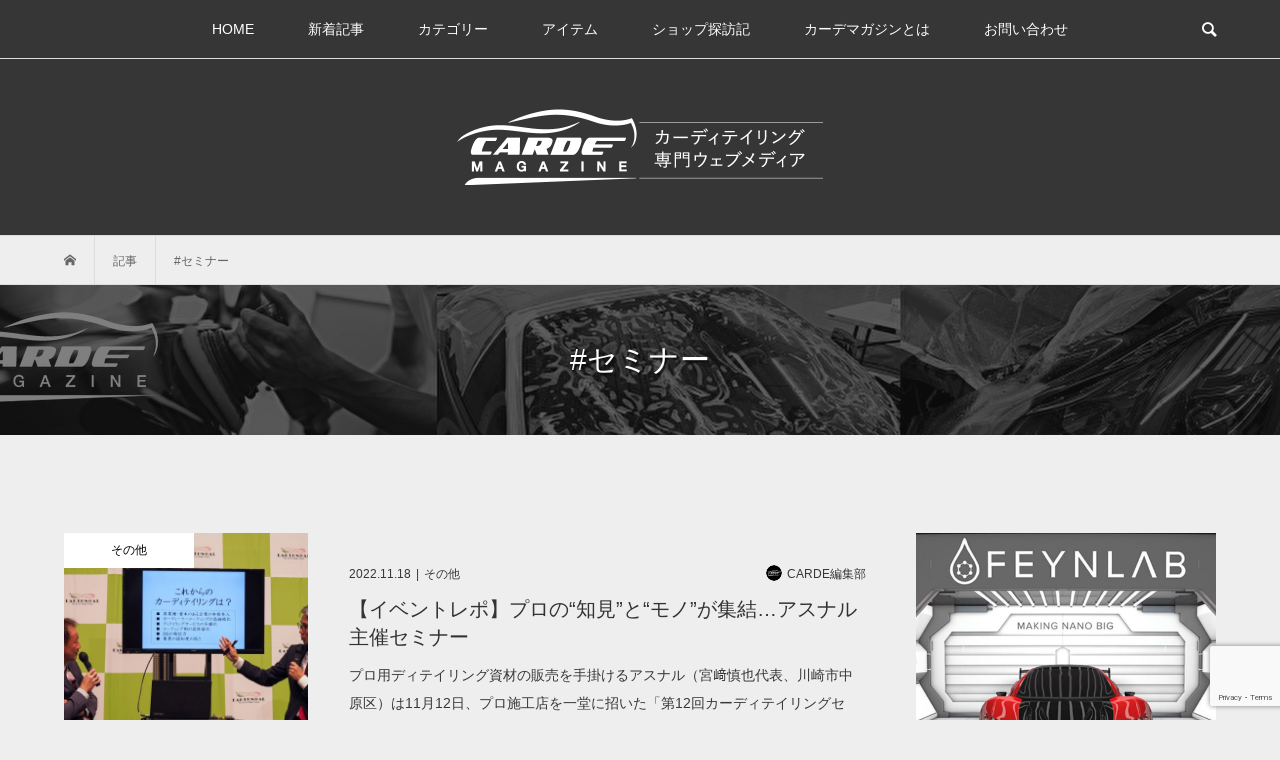

--- FILE ---
content_type: text/html; charset=UTF-8
request_url: https://magazine.carde.jp/archives/tag/%E3%82%BB%E3%83%9F%E3%83%8A%E3%83%BC
body_size: 54659
content:
<!DOCTYPE html>
<html dir="ltr" lang="ja" prefix="og: https://ogp.me/ns#">
<head >
<meta charset="UTF-8">
<meta name="description" content="カーディテイリングの今が分かる、カーディディリング専門ウェブメディア">
<meta name="viewport" content="width=device-width">
<meta name="google-site-verification" content="-oRMDSUdaNxl3PJsQRM55-ljsC2X15wLq6ll4A96d_Y" />
<!-- Google Tag Manager -->
<script>(function(w,d,s,l,i){w[l]=w[l]||[];w[l].push({'gtm.start':
new Date().getTime(),event:'gtm.js'});var f=d.getElementsByTagName(s)[0],
j=d.createElement(s),dl=l!='dataLayer'?'&l='+l:'';j.async=true;j.src=
'https://www.googletagmanager.com/gtm.js?id='+i+dl;f.parentNode.insertBefore(j,f);
})(window,document,'script','dataLayer','GTM-TJK7SDJ');</script>
<!-- End Google Tag Manager -->
<!-- Clarity tracking code for https://magazine.carde.jp/ -->
<script>    (function(c,l,a,r,i,t,y){        c[a]=c[a]||function(){(c[a].q=c[a].q||[]).push(arguments)};        t=l.createElement(r);t.async=1;t.src="https://www.clarity.ms/tag/"+i+"?ref=bwt";        y=l.getElementsByTagName(r)[0];y.parentNode.insertBefore(t,y);    })(window, document, "clarity", "script", "dcacwnff7f");</script>
<title>#セミナー - CARDE MAGAZINE（カーデマガジン）</title>

		<!-- All in One SEO 4.8.2 - aioseo.com -->
	<meta name="robots" content="max-image-preview:large" />
	<meta name="google-site-verification" content="google808d02cdbfab0aba" />
	<link rel="canonical" href="https://magazine.carde.jp/archives/tag/%e3%82%bb%e3%83%9f%e3%83%8a%e3%83%bc" />
	<meta name="generator" content="All in One SEO (AIOSEO) 4.8.2" />

		<meta name="google-site-verification" content="Q5v7LsehucbOuEztHlMks_heJvQjkHCPgVICwxt23O4" />
		<script type="application/ld+json" class="aioseo-schema">
			{"@context":"https:\/\/schema.org","@graph":[{"@type":"BreadcrumbList","@id":"https:\/\/magazine.carde.jp\/archives\/tag\/%E3%82%BB%E3%83%9F%E3%83%8A%E3%83%BC#breadcrumblist","itemListElement":[{"@type":"ListItem","@id":"https:\/\/magazine.carde.jp\/#listItem","position":1,"name":"\u5bb6","item":"https:\/\/magazine.carde.jp\/","nextItem":{"@type":"ListItem","@id":"https:\/\/magazine.carde.jp\/archives\/tag\/%e3%82%bb%e3%83%9f%e3%83%8a%e3%83%bc#listItem","name":"#\u30bb\u30df\u30ca\u30fc"}},{"@type":"ListItem","@id":"https:\/\/magazine.carde.jp\/archives\/tag\/%e3%82%bb%e3%83%9f%e3%83%8a%e3%83%bc#listItem","position":2,"name":"#\u30bb\u30df\u30ca\u30fc","previousItem":{"@type":"ListItem","@id":"https:\/\/magazine.carde.jp\/#listItem","name":"\u5bb6"}}]},{"@type":"CollectionPage","@id":"https:\/\/magazine.carde.jp\/archives\/tag\/%E3%82%BB%E3%83%9F%E3%83%8A%E3%83%BC#collectionpage","url":"https:\/\/magazine.carde.jp\/archives\/tag\/%E3%82%BB%E3%83%9F%E3%83%8A%E3%83%BC","name":"#\u30bb\u30df\u30ca\u30fc - CARDE MAGAZINE\uff08\u30ab\u30fc\u30c7\u30de\u30ac\u30b8\u30f3\uff09","inLanguage":"ja","isPartOf":{"@id":"https:\/\/magazine.carde.jp\/#website"},"breadcrumb":{"@id":"https:\/\/magazine.carde.jp\/archives\/tag\/%E3%82%BB%E3%83%9F%E3%83%8A%E3%83%BC#breadcrumblist"}},{"@type":"Organization","@id":"https:\/\/magazine.carde.jp\/#organization","name":"\u682a\u5f0f\u4f1a\u793eCARDE \u30ab\u30fc\u30c7\u30de\u30ac\u30b8\u30f3\u7de8\u96c6\u90e8","description":"\u30ab\u30fc\u30c7\u30a3\u30c6\u30a4\u30ea\u30f3\u30b0\u306e\u4eca\u304c\u5206\u304b\u308b\u3001\u30ab\u30fc\u30c7\u30a3\u30c7\u30a3\u30ea\u30f3\u30b0\u5c02\u9580\u30a6\u30a7\u30d6\u30e1\u30c7\u30a3\u30a2","url":"https:\/\/magazine.carde.jp\/","telephone":"+81428262560","logo":{"@type":"ImageObject","url":"https:\/\/magazine.carde.jp\/wp-content\/uploads\/2022\/06\/img_header-logo-black-sp.png?v=1661251087","@id":"https:\/\/magazine.carde.jp\/archives\/tag\/%E3%82%BB%E3%83%9F%E3%83%8A%E3%83%BC\/#organizationLogo","width":210,"height":100,"caption":"CARDE MAGAZINE \u30ab\u30fc\u30c7\u30a3\u30c6\u30a4\u30ea\u30f3\u30b0\u306e\u30ab\u30fc\u30c7\u30de\u30ac\u30b8\u30f3"},"image":{"@id":"https:\/\/magazine.carde.jp\/archives\/tag\/%E3%82%BB%E3%83%9F%E3%83%8A%E3%83%BC\/#organizationLogo"}},{"@type":"WebSite","@id":"https:\/\/magazine.carde.jp\/#website","url":"https:\/\/magazine.carde.jp\/","name":"CARDE MAGAZINE\uff08\u30ab\u30fc\u30c7\u30de\u30ac\u30b8\u30f3\uff09","description":"\u30ab\u30fc\u30c7\u30a3\u30c6\u30a4\u30ea\u30f3\u30b0\u306e\u4eca\u304c\u5206\u304b\u308b\u3001\u30ab\u30fc\u30c7\u30a3\u30c7\u30a3\u30ea\u30f3\u30b0\u5c02\u9580\u30a6\u30a7\u30d6\u30e1\u30c7\u30a3\u30a2","inLanguage":"ja","publisher":{"@id":"https:\/\/magazine.carde.jp\/#organization"}}]}
		</script>
		<script type="text/javascript">
			(function(c,l,a,r,i,t,y){
			c[a]=c[a]||function(){(c[a].q=c[a].q||[]).push(arguments)};t=l.createElement(r);t.async=1;
			t.src="https://www.clarity.ms/tag/"+i+"?ref=aioseo";y=l.getElementsByTagName(r)[0];y.parentNode.insertBefore(t,y);
		})(window, document, "clarity", "script", "dcacwnff7f");
		</script>
		<!-- All in One SEO -->

<link rel="alternate" type="application/rss+xml" title="CARDE MAGAZINE（カーデマガジン） &raquo; #セミナー タグのフィード" href="https://magazine.carde.jp/archives/tag/%e3%82%bb%e3%83%9f%e3%83%8a%e3%83%bc/feed" />
<style id='wp-img-auto-sizes-contain-inline-css' type='text/css'>
img:is([sizes=auto i],[sizes^="auto," i]){contain-intrinsic-size:3000px 1500px}
/*# sourceURL=wp-img-auto-sizes-contain-inline-css */
</style>
<style id='wp-block-library-inline-css' type='text/css'>
:root{--wp-block-synced-color:#7a00df;--wp-block-synced-color--rgb:122,0,223;--wp-bound-block-color:var(--wp-block-synced-color);--wp-editor-canvas-background:#ddd;--wp-admin-theme-color:#007cba;--wp-admin-theme-color--rgb:0,124,186;--wp-admin-theme-color-darker-10:#006ba1;--wp-admin-theme-color-darker-10--rgb:0,107,160.5;--wp-admin-theme-color-darker-20:#005a87;--wp-admin-theme-color-darker-20--rgb:0,90,135;--wp-admin-border-width-focus:2px}@media (min-resolution:192dpi){:root{--wp-admin-border-width-focus:1.5px}}.wp-element-button{cursor:pointer}:root .has-very-light-gray-background-color{background-color:#eee}:root .has-very-dark-gray-background-color{background-color:#313131}:root .has-very-light-gray-color{color:#eee}:root .has-very-dark-gray-color{color:#313131}:root .has-vivid-green-cyan-to-vivid-cyan-blue-gradient-background{background:linear-gradient(135deg,#00d084,#0693e3)}:root .has-purple-crush-gradient-background{background:linear-gradient(135deg,#34e2e4,#4721fb 50%,#ab1dfe)}:root .has-hazy-dawn-gradient-background{background:linear-gradient(135deg,#faaca8,#dad0ec)}:root .has-subdued-olive-gradient-background{background:linear-gradient(135deg,#fafae1,#67a671)}:root .has-atomic-cream-gradient-background{background:linear-gradient(135deg,#fdd79a,#004a59)}:root .has-nightshade-gradient-background{background:linear-gradient(135deg,#330968,#31cdcf)}:root .has-midnight-gradient-background{background:linear-gradient(135deg,#020381,#2874fc)}:root{--wp--preset--font-size--normal:16px;--wp--preset--font-size--huge:42px}.has-regular-font-size{font-size:1em}.has-larger-font-size{font-size:2.625em}.has-normal-font-size{font-size:var(--wp--preset--font-size--normal)}.has-huge-font-size{font-size:var(--wp--preset--font-size--huge)}.has-text-align-center{text-align:center}.has-text-align-left{text-align:left}.has-text-align-right{text-align:right}.has-fit-text{white-space:nowrap!important}#end-resizable-editor-section{display:none}.aligncenter{clear:both}.items-justified-left{justify-content:flex-start}.items-justified-center{justify-content:center}.items-justified-right{justify-content:flex-end}.items-justified-space-between{justify-content:space-between}.screen-reader-text{border:0;clip-path:inset(50%);height:1px;margin:-1px;overflow:hidden;padding:0;position:absolute;width:1px;word-wrap:normal!important}.screen-reader-text:focus{background-color:#ddd;clip-path:none;color:#444;display:block;font-size:1em;height:auto;left:5px;line-height:normal;padding:15px 23px 14px;text-decoration:none;top:5px;width:auto;z-index:100000}html :where(.has-border-color){border-style:solid}html :where([style*=border-top-color]){border-top-style:solid}html :where([style*=border-right-color]){border-right-style:solid}html :where([style*=border-bottom-color]){border-bottom-style:solid}html :where([style*=border-left-color]){border-left-style:solid}html :where([style*=border-width]){border-style:solid}html :where([style*=border-top-width]){border-top-style:solid}html :where([style*=border-right-width]){border-right-style:solid}html :where([style*=border-bottom-width]){border-bottom-style:solid}html :where([style*=border-left-width]){border-left-style:solid}html :where(img[class*=wp-image-]){height:auto;max-width:100%}:where(figure){margin:0 0 1em}html :where(.is-position-sticky){--wp-admin--admin-bar--position-offset:var(--wp-admin--admin-bar--height,0px)}@media screen and (max-width:600px){html :where(.is-position-sticky){--wp-admin--admin-bar--position-offset:0px}}

/*# sourceURL=wp-block-library-inline-css */
</style><style id='wp-block-heading-inline-css' type='text/css'>
h1:where(.wp-block-heading).has-background,h2:where(.wp-block-heading).has-background,h3:where(.wp-block-heading).has-background,h4:where(.wp-block-heading).has-background,h5:where(.wp-block-heading).has-background,h6:where(.wp-block-heading).has-background{padding:1.25em 2.375em}h1.has-text-align-left[style*=writing-mode]:where([style*=vertical-lr]),h1.has-text-align-right[style*=writing-mode]:where([style*=vertical-rl]),h2.has-text-align-left[style*=writing-mode]:where([style*=vertical-lr]),h2.has-text-align-right[style*=writing-mode]:where([style*=vertical-rl]),h3.has-text-align-left[style*=writing-mode]:where([style*=vertical-lr]),h3.has-text-align-right[style*=writing-mode]:where([style*=vertical-rl]),h4.has-text-align-left[style*=writing-mode]:where([style*=vertical-lr]),h4.has-text-align-right[style*=writing-mode]:where([style*=vertical-rl]),h5.has-text-align-left[style*=writing-mode]:where([style*=vertical-lr]),h5.has-text-align-right[style*=writing-mode]:where([style*=vertical-rl]),h6.has-text-align-left[style*=writing-mode]:where([style*=vertical-lr]),h6.has-text-align-right[style*=writing-mode]:where([style*=vertical-rl]){rotate:180deg}
/*# sourceURL=https://magazine.carde.jp/wp-includes/blocks/heading/style.min.css */
</style>
<style id='wp-block-paragraph-inline-css' type='text/css'>
.is-small-text{font-size:.875em}.is-regular-text{font-size:1em}.is-large-text{font-size:2.25em}.is-larger-text{font-size:3em}.has-drop-cap:not(:focus):first-letter{float:left;font-size:8.4em;font-style:normal;font-weight:100;line-height:.68;margin:.05em .1em 0 0;text-transform:uppercase}body.rtl .has-drop-cap:not(:focus):first-letter{float:none;margin-left:.1em}p.has-drop-cap.has-background{overflow:hidden}:root :where(p.has-background){padding:1.25em 2.375em}:where(p.has-text-color:not(.has-link-color)) a{color:inherit}p.has-text-align-left[style*="writing-mode:vertical-lr"],p.has-text-align-right[style*="writing-mode:vertical-rl"]{rotate:180deg}
/*# sourceURL=https://magazine.carde.jp/wp-includes/blocks/paragraph/style.min.css */
</style>
<style id='global-styles-inline-css' type='text/css'>
:root{--wp--preset--aspect-ratio--square: 1;--wp--preset--aspect-ratio--4-3: 4/3;--wp--preset--aspect-ratio--3-4: 3/4;--wp--preset--aspect-ratio--3-2: 3/2;--wp--preset--aspect-ratio--2-3: 2/3;--wp--preset--aspect-ratio--16-9: 16/9;--wp--preset--aspect-ratio--9-16: 9/16;--wp--preset--color--black: #000000;--wp--preset--color--cyan-bluish-gray: #abb8c3;--wp--preset--color--white: #ffffff;--wp--preset--color--pale-pink: #f78da7;--wp--preset--color--vivid-red: #cf2e2e;--wp--preset--color--luminous-vivid-orange: #ff6900;--wp--preset--color--luminous-vivid-amber: #fcb900;--wp--preset--color--light-green-cyan: #7bdcb5;--wp--preset--color--vivid-green-cyan: #00d084;--wp--preset--color--pale-cyan-blue: #8ed1fc;--wp--preset--color--vivid-cyan-blue: #0693e3;--wp--preset--color--vivid-purple: #9b51e0;--wp--preset--gradient--vivid-cyan-blue-to-vivid-purple: linear-gradient(135deg,rgb(6,147,227) 0%,rgb(155,81,224) 100%);--wp--preset--gradient--light-green-cyan-to-vivid-green-cyan: linear-gradient(135deg,rgb(122,220,180) 0%,rgb(0,208,130) 100%);--wp--preset--gradient--luminous-vivid-amber-to-luminous-vivid-orange: linear-gradient(135deg,rgb(252,185,0) 0%,rgb(255,105,0) 100%);--wp--preset--gradient--luminous-vivid-orange-to-vivid-red: linear-gradient(135deg,rgb(255,105,0) 0%,rgb(207,46,46) 100%);--wp--preset--gradient--very-light-gray-to-cyan-bluish-gray: linear-gradient(135deg,rgb(238,238,238) 0%,rgb(169,184,195) 100%);--wp--preset--gradient--cool-to-warm-spectrum: linear-gradient(135deg,rgb(74,234,220) 0%,rgb(151,120,209) 20%,rgb(207,42,186) 40%,rgb(238,44,130) 60%,rgb(251,105,98) 80%,rgb(254,248,76) 100%);--wp--preset--gradient--blush-light-purple: linear-gradient(135deg,rgb(255,206,236) 0%,rgb(152,150,240) 100%);--wp--preset--gradient--blush-bordeaux: linear-gradient(135deg,rgb(254,205,165) 0%,rgb(254,45,45) 50%,rgb(107,0,62) 100%);--wp--preset--gradient--luminous-dusk: linear-gradient(135deg,rgb(255,203,112) 0%,rgb(199,81,192) 50%,rgb(65,88,208) 100%);--wp--preset--gradient--pale-ocean: linear-gradient(135deg,rgb(255,245,203) 0%,rgb(182,227,212) 50%,rgb(51,167,181) 100%);--wp--preset--gradient--electric-grass: linear-gradient(135deg,rgb(202,248,128) 0%,rgb(113,206,126) 100%);--wp--preset--gradient--midnight: linear-gradient(135deg,rgb(2,3,129) 0%,rgb(40,116,252) 100%);--wp--preset--font-size--small: 13px;--wp--preset--font-size--medium: 20px;--wp--preset--font-size--large: 36px;--wp--preset--font-size--x-large: 42px;--wp--preset--spacing--20: 0.44rem;--wp--preset--spacing--30: 0.67rem;--wp--preset--spacing--40: 1rem;--wp--preset--spacing--50: 1.5rem;--wp--preset--spacing--60: 2.25rem;--wp--preset--spacing--70: 3.38rem;--wp--preset--spacing--80: 5.06rem;--wp--preset--shadow--natural: 6px 6px 9px rgba(0, 0, 0, 0.2);--wp--preset--shadow--deep: 12px 12px 50px rgba(0, 0, 0, 0.4);--wp--preset--shadow--sharp: 6px 6px 0px rgba(0, 0, 0, 0.2);--wp--preset--shadow--outlined: 6px 6px 0px -3px rgb(255, 255, 255), 6px 6px rgb(0, 0, 0);--wp--preset--shadow--crisp: 6px 6px 0px rgb(0, 0, 0);}:where(.is-layout-flex){gap: 0.5em;}:where(.is-layout-grid){gap: 0.5em;}body .is-layout-flex{display: flex;}.is-layout-flex{flex-wrap: wrap;align-items: center;}.is-layout-flex > :is(*, div){margin: 0;}body .is-layout-grid{display: grid;}.is-layout-grid > :is(*, div){margin: 0;}:where(.wp-block-columns.is-layout-flex){gap: 2em;}:where(.wp-block-columns.is-layout-grid){gap: 2em;}:where(.wp-block-post-template.is-layout-flex){gap: 1.25em;}:where(.wp-block-post-template.is-layout-grid){gap: 1.25em;}.has-black-color{color: var(--wp--preset--color--black) !important;}.has-cyan-bluish-gray-color{color: var(--wp--preset--color--cyan-bluish-gray) !important;}.has-white-color{color: var(--wp--preset--color--white) !important;}.has-pale-pink-color{color: var(--wp--preset--color--pale-pink) !important;}.has-vivid-red-color{color: var(--wp--preset--color--vivid-red) !important;}.has-luminous-vivid-orange-color{color: var(--wp--preset--color--luminous-vivid-orange) !important;}.has-luminous-vivid-amber-color{color: var(--wp--preset--color--luminous-vivid-amber) !important;}.has-light-green-cyan-color{color: var(--wp--preset--color--light-green-cyan) !important;}.has-vivid-green-cyan-color{color: var(--wp--preset--color--vivid-green-cyan) !important;}.has-pale-cyan-blue-color{color: var(--wp--preset--color--pale-cyan-blue) !important;}.has-vivid-cyan-blue-color{color: var(--wp--preset--color--vivid-cyan-blue) !important;}.has-vivid-purple-color{color: var(--wp--preset--color--vivid-purple) !important;}.has-black-background-color{background-color: var(--wp--preset--color--black) !important;}.has-cyan-bluish-gray-background-color{background-color: var(--wp--preset--color--cyan-bluish-gray) !important;}.has-white-background-color{background-color: var(--wp--preset--color--white) !important;}.has-pale-pink-background-color{background-color: var(--wp--preset--color--pale-pink) !important;}.has-vivid-red-background-color{background-color: var(--wp--preset--color--vivid-red) !important;}.has-luminous-vivid-orange-background-color{background-color: var(--wp--preset--color--luminous-vivid-orange) !important;}.has-luminous-vivid-amber-background-color{background-color: var(--wp--preset--color--luminous-vivid-amber) !important;}.has-light-green-cyan-background-color{background-color: var(--wp--preset--color--light-green-cyan) !important;}.has-vivid-green-cyan-background-color{background-color: var(--wp--preset--color--vivid-green-cyan) !important;}.has-pale-cyan-blue-background-color{background-color: var(--wp--preset--color--pale-cyan-blue) !important;}.has-vivid-cyan-blue-background-color{background-color: var(--wp--preset--color--vivid-cyan-blue) !important;}.has-vivid-purple-background-color{background-color: var(--wp--preset--color--vivid-purple) !important;}.has-black-border-color{border-color: var(--wp--preset--color--black) !important;}.has-cyan-bluish-gray-border-color{border-color: var(--wp--preset--color--cyan-bluish-gray) !important;}.has-white-border-color{border-color: var(--wp--preset--color--white) !important;}.has-pale-pink-border-color{border-color: var(--wp--preset--color--pale-pink) !important;}.has-vivid-red-border-color{border-color: var(--wp--preset--color--vivid-red) !important;}.has-luminous-vivid-orange-border-color{border-color: var(--wp--preset--color--luminous-vivid-orange) !important;}.has-luminous-vivid-amber-border-color{border-color: var(--wp--preset--color--luminous-vivid-amber) !important;}.has-light-green-cyan-border-color{border-color: var(--wp--preset--color--light-green-cyan) !important;}.has-vivid-green-cyan-border-color{border-color: var(--wp--preset--color--vivid-green-cyan) !important;}.has-pale-cyan-blue-border-color{border-color: var(--wp--preset--color--pale-cyan-blue) !important;}.has-vivid-cyan-blue-border-color{border-color: var(--wp--preset--color--vivid-cyan-blue) !important;}.has-vivid-purple-border-color{border-color: var(--wp--preset--color--vivid-purple) !important;}.has-vivid-cyan-blue-to-vivid-purple-gradient-background{background: var(--wp--preset--gradient--vivid-cyan-blue-to-vivid-purple) !important;}.has-light-green-cyan-to-vivid-green-cyan-gradient-background{background: var(--wp--preset--gradient--light-green-cyan-to-vivid-green-cyan) !important;}.has-luminous-vivid-amber-to-luminous-vivid-orange-gradient-background{background: var(--wp--preset--gradient--luminous-vivid-amber-to-luminous-vivid-orange) !important;}.has-luminous-vivid-orange-to-vivid-red-gradient-background{background: var(--wp--preset--gradient--luminous-vivid-orange-to-vivid-red) !important;}.has-very-light-gray-to-cyan-bluish-gray-gradient-background{background: var(--wp--preset--gradient--very-light-gray-to-cyan-bluish-gray) !important;}.has-cool-to-warm-spectrum-gradient-background{background: var(--wp--preset--gradient--cool-to-warm-spectrum) !important;}.has-blush-light-purple-gradient-background{background: var(--wp--preset--gradient--blush-light-purple) !important;}.has-blush-bordeaux-gradient-background{background: var(--wp--preset--gradient--blush-bordeaux) !important;}.has-luminous-dusk-gradient-background{background: var(--wp--preset--gradient--luminous-dusk) !important;}.has-pale-ocean-gradient-background{background: var(--wp--preset--gradient--pale-ocean) !important;}.has-electric-grass-gradient-background{background: var(--wp--preset--gradient--electric-grass) !important;}.has-midnight-gradient-background{background: var(--wp--preset--gradient--midnight) !important;}.has-small-font-size{font-size: var(--wp--preset--font-size--small) !important;}.has-medium-font-size{font-size: var(--wp--preset--font-size--medium) !important;}.has-large-font-size{font-size: var(--wp--preset--font-size--large) !important;}.has-x-large-font-size{font-size: var(--wp--preset--font-size--x-large) !important;}
/*# sourceURL=global-styles-inline-css */
</style>

<style id='classic-theme-styles-inline-css' type='text/css'>
/*! This file is auto-generated */
.wp-block-button__link{color:#fff;background-color:#32373c;border-radius:9999px;box-shadow:none;text-decoration:none;padding:calc(.667em + 2px) calc(1.333em + 2px);font-size:1.125em}.wp-block-file__button{background:#32373c;color:#fff;text-decoration:none}
/*# sourceURL=/wp-includes/css/classic-themes.min.css */
</style>
<link rel='stylesheet' id='liquid-block-speech-css' href='https://magazine.carde.jp/wp-content/plugins/liquid-speech-balloon/css/block.css?ver=6.9' type='text/css' media='all' />
<link rel='stylesheet' id='contact-form-7-css' href='https://magazine.carde.jp/wp-content/plugins/contact-form-7/includes/css/styles.css?ver=6.0.6' type='text/css' media='all' />
<link rel='stylesheet' id='pz-linkcard-css-css' href='//magazine.carde.jp/wp-content/uploads/pz-linkcard/style/style.min.css?ver=2.5.8.5' type='text/css' media='all' />
<link rel='stylesheet' id='bloom-style-css' href='https://magazine.carde.jp/wp-content/themes/carde-mag020/style.css?ver=1.6.7' type='text/css' media='all' />
<link rel='stylesheet' id='bloom-responsive-css' href='https://magazine.carde.jp/wp-content/themes/carde-mag020/responsive.css?ver=1.6.7' type='text/css' media='all' />
<script type="text/javascript" src="https://magazine.carde.jp/wp-includes/js/jquery/jquery.min.js?ver=3.7.1" id="jquery-core-js"></script>
<script type="text/javascript" src="https://magazine.carde.jp/wp-includes/js/jquery/jquery-migrate.min.js?ver=3.4.1" id="jquery-migrate-js"></script>
<link rel="https://api.w.org/" href="https://magazine.carde.jp/wp-json/" /><link rel="alternate" title="JSON" type="application/json" href="https://magazine.carde.jp/wp-json/wp/v2/tags/258" /><link rel="EditURI" type="application/rsd+xml" title="RSD" href="https://magazine.carde.jp/xmlrpc.php?rsd" />
<meta name="generator" content="WordPress 6.9" />
<style type="text/css">.liquid-speech-balloon-00 .liquid-speech-balloon-avatar { background-image: url("https://magazine.carde.jp/wp-content/uploads/2023/01/4f80103d84aaf68435bf74928f9518f9.png"); } .liquid-speech-balloon-01 .liquid-speech-balloon-avatar { background-image: url("https://magazine.carde.jp/wp-content/uploads/2023/01/chonan.png"); } .liquid-speech-balloon-00 .liquid-speech-balloon-avatar::after { content: "記者A"; } .liquid-speech-balloon-01 .liquid-speech-balloon-avatar::after { content: "長南代表"; } </style>
<!-- for tag post_tag, website powered with xili-tidy-tags v.1.12.06, a WP plugin by dev.xiligroup.com -->
<link rel="shortcut icon" href="https://magazine.carde.jp/wp-content/uploads/2022/10/favicon-002.png">
<style>
.c-comment__form-submit:hover, c-comment__password-protected, .p-pagetop a, .slick-dots li.slick-active button, .slick-dots li:hover button { background-color: #000000; }
.p-entry__pickup, .p-entry__related, .p-widget__title, .slick-dots li.slick-active button, .slick-dots li:hover button { border-color: #000000; }
.p-index-tab__item.is-active, .p-index-tab__item:hover { border-bottom-color: #000000; }
.c-comment__tab-item.is-active a, .c-comment__tab-item a:hover, .c-comment__tab-item.is-active p { background-color: rgba(0, 0, 0, 0.7); }
.c-comment__tab-item.is-active a:after, .c-comment__tab-item.is-active p:after { border-top-color: rgba(0, 0, 0, 0.7); }
.p-article__meta, .p-blog-list__item-excerpt, .p-ranking-list__item-excerpt, .p-author__views, .p-page-links a, .p-page-links .p-page-links__title, .p-pager__item span { color: #383838; }
.p-page-links > span, .p-page-links a:hover, .p-entry__next-page__link { background-color: #383838; }
.p-page-links > span, .p-page-links a { border-color: #383838; }

a:hover, a:hover .p-article__title, .p-global-nav > li:hover > a, .p-global-nav > li.current-menu-item > a, .p-global-nav > li.is-active > a, .p-breadcrumb a:hover, .p-widget-categories .has-children .toggle-children:hover::before, .p-footer-widget-area .p-siteinfo .p-social-nav li a:hover, .p-footer-widget-area__default .p-siteinfo .p-social-nav li a:hover { color: #1e73be; }
.p-global-nav .sub-menu a:hover, .p-global-nav .sub-menu .current-menu-item > a, .p-megamenu a.p-megamenu__hover:hover, .p-entry__next-page__link:hover, .c-pw__btn:hover { background: #1e73be; }
.p-entry__date, .p-entry__body, .p-author__desc, .p-breadcrumb, .p-breadcrumb a { color: #666666; }
.p-entry__body a, .custom-html-widget a { color: #000000; }
.p-entry__body a:hover, .custom-html-widget a:hover { color: #1e73be; }
.p-float-native-ad-label { background: #000000; color: #ffffff; font-size: 11px; }
.p-category-item--43, .cat-item-43> a, .cat-item-43 .toggle-children { color: #dd9933; }
.p-category-item--44, .cat-item-44> a, .cat-item-44 .toggle-children { color: #8224e3; }
.p-category-item--45, .cat-item-45> a, .cat-item-45 .toggle-children { color: #81d742; }
.p-category-item--46, .cat-item-46> a, .cat-item-46 .toggle-children { color: #1e73be; }
.p-category-item--47, .cat-item-47> a, .cat-item-47 .toggle-children { color: #000000; }
.p-category-item--71, .cat-item-71> a, .cat-item-71 .toggle-children { color: #dd3333; }
.p-category-item--82, .cat-item-82> a, .cat-item-82 .toggle-children { color: #06004f; }
body { font-family: "Segoe UI", Verdana, "游ゴシック", YuGothic, "Hiragino Kaku Gothic ProN", Meiryo, sans-serif; }
.p-logo, .p-entry__title, .p-article__title, .p-article__title__overlay, .p-headline, .p-page-header__title, .p-widget__title, .p-sidemenu .p-siteinfo__title, .p-index-slider__item-catch, .p-header-video__caption-catch, .p-footer-blog__catch, .p-footer-cta__catch {
font-family: "Segoe UI", Verdana, "游ゴシック", YuGothic, "Hiragino Kaku Gothic ProN", Meiryo, sans-serif;
}
.c-load--type1 { border: 3px solid rgba(153, 153, 153, 0.2); border-top-color: #000000; }
.p-hover-effect--type1:hover img { -webkit-transform: scale(1.2) rotate(2deg); transform: scale(1.2) rotate(2deg); }
.p-hover-effect--type2 img { margin-left: -8px; }
.p-hover-effect--type2:hover img { margin-left: 8px; }
.p-hover-effect--type1 .p-article__overlay { background: rgba(0, 0, 0, 0.5); }
.p-hover-effect--type2:hover img { opacity: 0.5 }
.p-hover-effect--type2 .p-hover-effect__image { background: #000000; }
.p-hover-effect--type2 .p-article__overlay { background: rgba(0, 0, 0, 0.5); }
.p-hover-effect--type3 .p-hover-effect__image { background: #000000; }
.p-hover-effect--type3:hover img { opacity: 0.5; }
.p-hover-effect--type3 .p-article__overlay { background: rgba(0, 0, 0, 0.5); }
.p-page-header::before { background: rgba(0, 0, 0, 0.5) }
.p-entry__title { font-size: 30px; }
.p-entry__body, .p-entry__body p { font-size: 14px; }
.l-header__bar { background: rgba(54, 54, 54, 1); }
.l-header__bar > .l-inner > a, .p-global-nav > li > a { color: #ffffff; }
.l-header__logo--text a { color: #ffffff; font-size: 28px; }
.l-footer .p-siteinfo .p-logo { font-size: 28px; }
.p-footer-cta__btn { background: #000000; color: #ffffff; }
.p-footer-cta__btn:hover { background: #666666; color: #ffffff; }
@media only screen and (max-width: 1200px) {
	.l-header__logo--mobile.l-header__logo--text a { font-size: 18px; }
	.p-global-nav { background-color: rgba(0,0,0, 1); }
}
@media only screen and (max-width: 991px) {
	.l-footer .p-siteinfo .p-logo { font-size: 18px; }
}
#site_info_widget-2 .p-siteinfo__button { background: #000000; color: #ffffff; }
#site_info_widget-2 .p-siteinfo__button:hover { background: #000000; color: #ffffff; }
</style>
<link rel="icon" href="https://magazine.carde.jp/wp-content/uploads/2022/03/favicon-00.svg" sizes="32x32" />
<link rel="icon" href="https://magazine.carde.jp/wp-content/uploads/2022/03/favicon-00.svg" sizes="192x192" />
<link rel="apple-touch-icon" href="https://magazine.carde.jp/wp-content/uploads/2022/03/favicon-00.svg" />
<meta name="msapplication-TileImage" content="https://magazine.carde.jp/wp-content/uploads/2022/03/favicon-00.svg" />
</head>
<body class="archive tag tag-258 wp-theme-carde-mag020 metaslider-plugin is-responsive l-header__fix l-header__fix--mobile">
<!-- Google Tag Manager (noscript) -->
<noscript><iframe src="https://www.googletagmanager.com/ns.html?id=GTM-TJK7SDJ"
height="0" width="0" style="display:none;visibility:hidden"></iframe></noscript>
<!-- End Google Tag Manager (noscript) -->
<div id="site_wrap">
	<header id="js-header" class="l-header">
		<div class="l-header__bar">
			<div class="l-inner">
				<div class="p-logo l-header__logo l-header__logo--mobile l-header__logo--retina">
					<a href="https://magazine.carde.jp/"><img src="https://magazine.carde.jp/wp-content/uploads/2023/06/logo_carde.png" alt="CARDE MAGAZINE（カーデマガジン）" width="175"></a>
				</div>
<nav class="menu-%e3%82%b0%e3%83%ad%e3%83%bc%e3%83%90%e3%83%ab%e3%83%a1%e3%83%8b%e3%83%a5%e3%83%bc-container"><ul id="js-global-nav" class="p-global-nav u-clearfix">
<li class="p-header-search p-header-search--mobile"><form action="https://magazine.carde.jp/" method="get"><input type="text" name="s" value="" class="p-header-search__input" placeholder="SEARCH"><input type="submit" value="&#xe915;" class="p-header-search__submit"></form></li>
<li id="menu-item-166" class="menu-item menu-item-type-post_type menu-item-object-page menu-item-home menu-item-166"><a href="https://magazine.carde.jp/">HOME<span></span></a></li>
<li id="menu-item-19" class="menu-item menu-item-type-custom menu-item-object-custom menu-item-19"><a href="/blog/">新着記事<span></span></a></li>
<li id="menu-item-456" class="menu-item menu-item-type-custom menu-item-object-custom menu-item-has-children menu-item-456"><a href="#">カテゴリー<span></span></a>
<ul class="sub-menu">
	<li id="menu-item-455" class="menu-item menu-item-type-custom menu-item-object-custom menu-item-455"><a href="/archives/category/category-ppf-wrapping">PPF・ラッピング<span></span></a></li>
	<li id="menu-item-457" class="menu-item menu-item-type-custom menu-item-object-custom menu-item-457"><a href="/archives/category/category-carfilm">カーフィルム<span></span></a></li>
	<li id="menu-item-458" class="menu-item menu-item-type-custom menu-item-object-custom menu-item-458"><a href="/archives/category/category-coating">コーティング<span></span></a></li>
	<li id="menu-item-460" class="menu-item menu-item-type-custom menu-item-object-custom menu-item-460"><a href="/archives/category/category-other">その他<span></span></a></li>
</ul>
</li>
<li id="menu-item-559" class="menu-item menu-item-type-taxonomy menu-item-object-category menu-item-559"><a href="https://magazine.carde.jp/archives/category/category-item">アイテム<span></span></a></li>
<li id="menu-item-568" class="menu-item menu-item-type-taxonomy menu-item-object-category menu-item-568"><a href="https://magazine.carde.jp/archives/category/category-shop">ショップ探訪記<span></span></a></li>
<li id="menu-item-462" class="menu-item menu-item-type-post_type menu-item-object-page menu-item-462"><a href="https://magazine.carde.jp/about">カーデマガジンとは<span></span></a></li>
<li id="menu-item-463" class="menu-item menu-item-type-post_type menu-item-object-page menu-item-463"><a href="https://magazine.carde.jp/contact">お問い合わせ<span></span></a></li>
</ul></nav>				<a href="#" id="js-menu-button" class="p-menu-button c-menu-button u-visible-lg"></a>
				<a href="#" id="js-search-button" class="p-search-button c-search-button u-hidden-lg"></a>
				<div class="p-header-search p-header-search--pc">
					<form action="https://magazine.carde.jp/" method="get">
						<input type="text" name="s" value="" class="p-header-search__input" placeholder="SEARCH">
					</form>
				</div>
			</div>
		</div>
		<div class="l-inner">
			<div class="p-logo l-header__logo l-header__logo--pc l-header__logo--retina">
				<a href="https://magazine.carde.jp/"><img src="https://magazine.carde.jp/wp-content/uploads/2022/08/cb4974236a8a658633330aab96e64b88.png?v=1661251685" alt="CARDE MAGAZINE（カーデマガジン）" width="366"></a>
			</div>
		</div>
	</header>
<main class="l-main">
	<div class="p-breadcrumb c-breadcrumb">
		<ul class="p-breadcrumb__inner c-breadcrumb__inner l-inner u-clearfix" itemscope itemtype="http://schema.org/BreadcrumbList">
			<li class="p-breadcrumb__item c-breadcrumb__item p-breadcrumb__item--home c-breadcrumb__item--home" itemprop="itemListElement" itemscope itemtype="http://schema.org/ListItem">
				<a href="https://magazine.carde.jp/" itemprop="item"><span itemprop="name">HOME</span></a>
				<meta itemprop="position" content="1" />
			</li>
			<li class="p-breadcrumb__item c-breadcrumb__item" itemprop="itemListElement" itemscope itemtype="http://schema.org/ListItem">
				<a href="https://magazine.carde.jp/blog" itemprop="item">
					<span itemprop="name">記事</span>
				</a>
				<meta itemprop="position" content="2" />
			</li>
			<li class="p-breadcrumb__item c-breadcrumb__item" itemprop="itemListElement" itemscope itemtype="http://schema.org/ListItem">
				<span itemprop="name">#セミナー</span>
				<meta itemprop="position" content="3" />
			</li>
		</ul>
	</div>
	<header class="p-page-header" style="background-image: url(https://magazine.carde.jp/wp-content/uploads/2022/07/1658833179-2.png);">
		<div class="p-page-header__inner l-inner" style="text-shadow: 2px 2px 2px #0a0a0a">
			<h1 class="p-page-header__title" style="color: #ffffff; font-size: 30px;">#セミナー</h1>
		</div>
	</header>
	<div class="l-inner l-2colmuns u-clearfix">
		<div class="l-primary">
			<div class="p-blog-list u-clearfix">
				<article class="p-blog-list__item">
					<a class="p-hover-effect--type1" href="https://magazine.carde.jp/archives/2079">
						<div class="p-blog-list__item-thumbnail p-hover-effect__image">
							<div class="p-blog-list__item-thumbnail_inner">
								<img width="500" height="500" src="https://magazine.carde.jp/wp-content/uploads/2022/11/Re-122395-500x500.jpg?v=1668694832" class="attachment-size1 size-size1 wp-post-image" alt="" decoding="async" fetchpriority="high" />
								<div class="p-float-category"><span class="p-category-item--47" data-url="https://magazine.carde.jp/archives/category/category-other">その他</span></div>
							</div>
						</div>
						<div class="p-blog-list__item-info">
							<p class="p-blog-list__item-meta p-article__meta u-clearfix u-hidden-xs"><time class="p-article__date" datetime="2022-11-18">2022.11.18</time><span class="p-article__category"><span data-url="https://magazine.carde.jp/archives/category/category-other">その他</span></span><span class="p-article__authors"><span class="p-article__author" data-url="https://magazine.carde.jp/archives/author/carde-aihara"><span class="p-article__author-thumbnail"><img alt='CARDE編集部' src='https://magazine.carde.jp/wp-content/uploads/2022/03/favicon-00.svg' class='avatar avatar-32 photo' height='32' width='32' /></span>CARDE編集部</span></span></p>
							<h2 class="p-blog-list__item-title p-article__title">【イベントレポ】プロの“知見”と“モノ”が集結…アスナル主催セミナー</h2>
							<p class="p-blog-list__item-excerpt u-hidden-xs">プロ用ディテイリング資材の販売を手掛けるアスナル（宮﨑慎也代表、川崎市中原区）は11月12日、プロ施工店を一堂に招いた「第12回カーディテイリングセミ...</p>
							<p class="p-blog-list__item-meta02 p-article__meta u-visible-xs"><time class="p-article__date" datetime="2022-11-18">2022.11.18</time><span class="p-article__category"><span data-url="https://magazine.carde.jp/archives/category/category-other">その他</span></span></p>
							<p class="p-blog-list__item-meta02 p-article__meta u-clearfix u-visible-xs"><span class="p-article__authors"><span class="p-article__author" data-url="https://magazine.carde.jp/archives/author/carde-aihara"><span class="p-article__author-thumbnail"><img alt='CARDE編集部' src='https://magazine.carde.jp/wp-content/uploads/2022/03/favicon-00.svg' class='avatar avatar-32 photo' height='32' width='32' /></span>CARDE編集部</span></span></p>
						</div>
					</a>
				</article>
			</div>
		</div>
		<aside class="p-sidebar l-secondary">
			<div class="p-sidebar__inner">
<div class="p-widget tcdw_ad_widget" id="tcdw_ad_widget-12">
<a href="https://feynlab.jp/contents/" target="_blank"><img src="https://magazine.carde.jp/wp-content/uploads/2024/05/0_photo-output.jpeg" alt=""></a>
</div>
<div class="p-widget ranking_list_widget" id="ranking_list_widget-2">
<h2 class="p-widget__title">人気記事ランキング</h2>
<ol class="p-widget-list p-widget-list__ranking">
	<li class="p-widget-list__item u-clearfix">
		<a class="p-hover-effect--type1" href="https://magazine.carde.jp/archives/2915">
			<span class="p-widget-list__item-rank" style="background: #ebc934; color: #ffffff;">1</span>
			<div class="p-widget-list__item-thumbnail p-hover-effect__image"><img width="500" height="500" src="https://magazine.carde.jp/wp-content/uploads/2023/01/d4ad2f45bf613c87f35c573da0ab0a0a-500x500.jpg?v=1685335455" class="attachment-size1 size-size1 wp-post-image" alt="" decoding="async" loading="lazy" /></div>
			<h3 class="p-widget-list__item-title p-article__title">指定工場でのフィルムの車検が変わる？　国交省が透過率測定に関して通達</h3>
		</a>
	</li>
	<li class="p-widget-list__item u-clearfix">
		<a class="p-hover-effect--type1" href="https://magazine.carde.jp/archives/4703">
			<span class="p-widget-list__item-rank" style="background: #a8a8a8; color: #ffffff;">2</span>
			<div class="p-widget-list__item-thumbnail p-hover-effect__image"><img width="500" height="500" src="https://magazine.carde.jp/wp-content/uploads/2023/07/0_01-500x500.jpg?v=1690264520" class="attachment-size1 size-size1 wp-post-image" alt="ブレインテック宮地代表" decoding="async" loading="lazy" /></div>
			<h3 class="p-widget-list__item-title p-article__title">メーカーに聞いた！ ゴーストフィルムの現実と展望…車検・法規編</h3>
		</a>
	</li>
	<li class="p-widget-list__item u-clearfix">
		<a class="p-hover-effect--type1" href="https://magazine.carde.jp/archives/4720">
			<span class="p-widget-list__item-rank" style="background: #f0a830; color: #ffffff;">3</span>
			<div class="p-widget-list__item-thumbnail p-hover-effect__image"><img width="500" height="500" src="https://magazine.carde.jp/wp-content/uploads/2023/07/0-2-500x500.jpg?v=1690275330" class="attachment-size1 size-size1 wp-post-image" alt="ファースト女性社員" decoding="async" loading="lazy" /></div>
			<h3 class="p-widget-list__item-title p-article__title">日本人は損している！ メーカーに聞いたカーフィルムの有益性…市場・機...</h3>
		</a>
	</li>
	<li class="p-widget-list__item u-clearfix">
		<a class="p-hover-effect--type1" href="https://magazine.carde.jp/archives/3825">
			<span class="p-widget-list__item-rank" style="background: #ab4e64; color: #ffffff;">4</span>
			<div class="p-widget-list__item-thumbnail p-hover-effect__image"><img width="500" height="500" src="https://magazine.carde.jp/wp-content/uploads/2023/03/sub2-500x500.jpg?v=1685334074" class="attachment-size1 size-size1 wp-post-image" alt="ディテイリングクラブ" decoding="async" loading="lazy" /></div>
			<h3 class="p-widget-list__item-title p-article__title">本格派のコイン洗車場？ 専門店への入口も果たす「ディテイリングクラブ...</h3>
		</a>
	</li>
	<li class="p-widget-list__item u-clearfix">
		<a class="p-hover-effect--type1" href="https://magazine.carde.jp/archives/4429">
			<span class="p-widget-list__item-rank" style="background: #9d9171; color: #ffffff;">5</span>
			<div class="p-widget-list__item-thumbnail p-hover-effect__image"><img width="500" height="500" src="https://magazine.carde.jp/wp-content/uploads/2023/05/0_Re-P5286770-500x500.jpg?v=1685493474" class="attachment-size1 size-size1 wp-post-image" alt="英国カーケアブランド「ジーテクニック」のクイックディテイラー" decoding="async" loading="lazy" /></div>
			<h3 class="p-widget-list__item-title p-article__title">コーティング被膜の維持を助ける！ クイックディテイラーの賢い使い方</h3>
		</a>
	</li>
</ol>
</div>
<div class="p-widget tcdw_category_list_widget" id="tcdw_category_list_widget-4">
<h2 class="p-widget__title">カテゴリー選択</h2>
		<ul class="p-widget-categories">
				<li class="cat-item cat-item-43"><a href="https://magazine.carde.jp/archives/category/category-coating">コーティング</a>
</li>
	<li class="cat-item cat-item-44"><a href="https://magazine.carde.jp/archives/category/category-carfilm">カーフィルム</a>
</li>
	<li class="cat-item cat-item-45"><a href="https://magazine.carde.jp/archives/category/category-interior">インテリア</a>
</li>
	<li class="cat-item cat-item-46"><a href="https://magazine.carde.jp/archives/category/category-ppf-wrapping">PPF・ラッピング</a>
</li>
	<li class="cat-item cat-item-47"><a href="https://magazine.carde.jp/archives/category/category-other">その他</a>
</li>
	<li class="cat-item cat-item-71"><a href="https://magazine.carde.jp/archives/category/category-shop">ショップ探訪記</a>
</li>
	<li class="cat-item cat-item-82"><a href="https://magazine.carde.jp/archives/category/category-item">アイテム</a>
</li>
		</ul>
</div>
<div class="p-widget widget_media_image" id="media_image-4">
<h2 class="p-widget__title">のんちゃんR エッセイ</h2>
<a href="https://magazine.carde.jp/archives/author/nozomi_masuda"><img width="512" height="512" src="https://magazine.carde.jp/wp-content/uploads/2024/03/1711814315.png" class="image wp-image-5839  attachment-full size-full" alt="" style="max-width: 100%; height: auto;" decoding="async" loading="lazy" /></a></div>
<div class="p-widget tcdw_ad_widget" id="tcdw_ad_widget-11">
<script async src="https://pagead2.googlesyndication.com/pagead/js/adsbygoogle.js?client=ca-pub-7075740551916648"
     crossorigin="anonymous"></script>
<!-- magazine_display -->
<ins class="adsbygoogle"
     style="display:block"
     data-ad-client="ca-pub-7075740551916648"
     data-ad-slot="8036844488"
     data-ad-format="auto"
     data-full-width-responsive="true"></ins>
<script>
     (adsbygoogle = window.adsbygoogle || []).push({});
</script></div>
			</div>
		</aside>
	</div>
</main>
	<footer class="l-footer">
<div id="js-footer-cta" class="p-footer-cta">
	<div class="p-footer-cta__inner" style="background: rgba(237, 237, 237, 1.0);">
		<div class="p-footer-cta__desc">
			<h2 class="advertise_lists_h2">CARDE MAGAZINE スポンサー企業</h2>
<ul class="advertise_lists">
<li style="list-style-type: none;">
<ul class="advertise_lists">
<li style="list-style-type: none;">
<ul class="advertise_lists">
<li class="advertise_list"><a href="https://cbpzeek.com/" target="_blank" rel="noopener"><img decoding="async" class="" src="/wp-content/uploads/2022/12/logo-zeek.png" /></a></li>
<li class="advertise_list"><a href="https://www.rt-s.jp/" target="_blank" rel="noopener"><img decoding="async" src="/wp-content/uploads/2022/12/logo-rts.png" /></a></li>
<li class="advertise_list"><a href="https://www.cardetailing.okinawa/" target="_blank" rel="noopener"><img decoding="async" src="https://magazine.carde.jp/wp-content/uploads/2026/01/cdo_logo.png" /></a></li>
<li class="advertise_list"><a href="https://www.g-meister.net/" target="_blank" rel="noopener"><img decoding="async" src="/wp-content/uploads/2022/12/logo-gmeister.png" /></a></li>
<li class="advertise_list"><a href="https://arinomama.co.jp/" target="_blank" rel="noopener"><img decoding="async" src="/wp-content/uploads/2024/03/IMG_0151.png" /></a></li>
<li class="advertise_list"><a href="https://www.braintec.co.jp/" target="_blank" rel="noopener"><img decoding="async" src="/wp-content/uploads/2023/05/braintec_logo2102.png" /></a></li>
<li class="advertise_list"><a href="https://kirameki.ne.jp/" target="_blank" rel="noopener"><img decoding="async" src="https://magazine.carde.jp/wp-content/uploads/2023/05/kirameki_logo02.png" /></a></li>
<li class="advertise_list"><a href="https://first.schoolbus.jp/" target="_blank" rel="noopener"><img decoding="async" src="https://magazine.carde.jp/wp-content/uploads/2023/07/1689670102.png" /></a></li>
<li class="advertise_list"><a href="https://feynlab.jp/contents/" target="_blank" rel="noopener"><img decoding="async" src="https://magazine.carde.jp/wp-content/uploads/2024/05/feynlab_logo-1.png" /></a></li>
<li class="advertise_list"><a href="https://lederzentrum.jp/" target="_blank" rel="noopener"><img decoding="async" src="https://magazine.carde.jp/wp-content/uploads/2024/05/colourlock_logo-1.png" /></a></li>
<li class="advertise_list"><a href="https://flexishieldjapan.com/" target="_blank" rel="noopener"><img decoding="async" class="" src="https://magazine.carde.jp/wp-content/uploads/2024/08/FlexiShield_shield.png" /></a></li>
<li class="advertise_list"><a href="https://p-fac.jp/" target="_blank" rel="noopener"><img decoding="async" src="https://magazine.carde.jp/wp-content/uploads/2024/08/P-Factory_LOGO_1.png" /></a></li>
</ul>
</li>
</ul>
</li>
</ul>
		</div>
	</div>
</div>
		<div id="js-footer-widget" class="p-footer-widget-area">
			<div class="p-footer-widget-area__inner l-inner">
<div class="p-widget widget_nav_menu" id="nav_menu-2">
<h2 class="p-widget__title">MENU</h2>
<div class="menu-%e3%83%95%e3%83%83%e3%82%bf%e3%83%bc%e3%83%a1%e3%83%8b%e3%83%a5%e3%83%bc-container"><ul id="menu-%e3%83%95%e3%83%83%e3%82%bf%e3%83%bc%e3%83%a1%e3%83%8b%e3%83%a5%e3%83%bc" class="menu"><li id="menu-item-408" class="menu-item menu-item-type-post_type menu-item-object-page menu-item-home menu-item-408"><a href="https://magazine.carde.jp/">HOME</a></li>
<li id="menu-item-411" class="menu-item menu-item-type-post_type menu-item-object-page menu-item-411"><a href="https://magazine.carde.jp/about">カーデマガジンとは</a></li>
<li id="menu-item-407" class="menu-item menu-item-type-post_type menu-item-object-page menu-item-407"><a href="https://magazine.carde.jp/terms-of-service">利用規約</a></li>
<li id="menu-item-405" class="menu-item menu-item-type-post_type menu-item-object-page menu-item-privacy-policy menu-item-405"><a rel="privacy-policy" href="https://magazine.carde.jp/privacy-policy">プライバシーポリシー</a></li>
<li id="menu-item-406" class="menu-item menu-item-type-post_type menu-item-object-page menu-item-406"><a href="https://magazine.carde.jp/contact">お問い合わせ</a></li>
<li id="menu-item-412" class="menu-item menu-item-type-custom menu-item-object-custom menu-item-412"><a href="https://carde.jp/lp/buyer/index.html">カーデマーケットプレイス（事業者様専用）</a></li>
</ul></div></div>
<div class="p-widget xili_tdtc_widget" id="xili_tidy_tags_cloud_widget-2">
<h2 class="p-widget__title">TAG</h2>
<div class="xilitidytagscloud"><a href="https://magazine.carde.jp/archives/tag/diy" class="tag-cloud-link tag-link-78 tag-link-position-1" style="font-size: 8pt;" aria-label="#DIY (4個の項目)">#DIY</a>
<a href="https://magazine.carde.jp/archives/tag/uv%e3%82%ab%e3%83%83%e3%83%88" class="tag-cloud-link tag-link-56 tag-link-position-2" style="font-size: 14.934579439252pt;" aria-label="#UVカット (16個の項目)">#UVカット</a>
<a href="https://magazine.carde.jp/archives/tag/%e3%82%ab%e3%83%bc%e3%83%87%e3%82%a3%e3%83%86%e3%82%a4%e3%83%aa%e3%83%b3%e3%82%b0" class="tag-cloud-link tag-link-53 tag-link-position-3" style="font-size: 14.934579439252pt;" aria-label="#カーディテイリング (16個の項目)">#カーディテイリング</a>
<a href="https://magazine.carde.jp/archives/tag/%e3%82%ab%e3%83%bc%e3%83%95%e3%82%a3%e3%83%ab%e3%83%a0" class="tag-cloud-link tag-link-62 tag-link-position-4" style="font-size: 19.383177570093pt;" aria-label="#カーフィルム (36個の項目)">#カーフィルム</a>
<a href="https://magazine.carde.jp/archives/tag/%e3%82%b3%e3%83%bc%e3%83%86%e3%82%a3%e3%83%b3%e3%82%b0" class="tag-cloud-link tag-link-36 tag-link-position-5" style="font-size: 22pt;" aria-label="#コーティング (58個の項目)">#コーティング</a>
<a href="https://magazine.carde.jp/archives/tag/%e3%82%b9%e3%83%a2%e3%83%bc%e3%82%af" class="tag-cloud-link tag-link-61 tag-link-position-6" style="font-size: 13.364485981308pt;" aria-label="#スモーク (12個の項目)">#スモーク</a>
<a href="https://magazine.carde.jp/archives/tag/%e3%82%bb%e3%83%a9%e3%83%9f%e3%83%83%e3%82%af" class="tag-cloud-link tag-link-66 tag-link-position-7" style="font-size: 12.971962616822pt;" aria-label="#セラミック (11個の項目)">#セラミック</a>
<a href="https://magazine.carde.jp/archives/tag/%e3%83%9a%e3%82%a4%e3%83%b3%e3%83%88%e3%83%97%e3%83%ad%e3%83%86%e3%82%af%e3%82%b7%e3%83%a7%e3%83%b3%e3%83%95%e3%82%a3%e3%83%ab%e3%83%a0" class="tag-cloud-link tag-link-38 tag-link-position-8" style="font-size: 9.0467289719626pt;" aria-label="#ペイントプロテクションフィルム (5個の項目)">#ペイントプロテクションフィルム</a>
<a href="https://magazine.carde.jp/archives/tag/%e3%83%a1%e3%83%b3%e3%83%86%e3%83%8a%e3%83%b3%e3%82%b9" class="tag-cloud-link tag-link-68 tag-link-position-9" style="font-size: 9.9626168224299pt;" aria-label="#メンテナンス (6個の項目)">#メンテナンス</a>
<a href="https://magazine.carde.jp/archives/tag/%e5%b0%82%e9%96%80%e5%ba%97" class="tag-cloud-link tag-link-70 tag-link-position-10" style="font-size: 18.598130841121pt;" aria-label="#専門店 (31個の項目)">#専門店</a></div></div>
			</div>
		</div>
		<div class="p-copyright">
			<div class="l-inner">
				<p><small>Copyright &copy;<span class="u-hidden-sm"> 2026</span> CARDE MAGAZINE（カーデマガジン）. All Rights Reserved.</small></p>
			</div>
		</div>
		<div id="js-pagetop" class="p-pagetop"><a href="#"></a></div>
	</footer>
</div><script type="speculationrules">
{"prefetch":[{"source":"document","where":{"and":[{"href_matches":"/*"},{"not":{"href_matches":["/wp-*.php","/wp-admin/*","/wp-content/uploads/*","/wp-content/*","/wp-content/plugins/*","/wp-content/themes/carde-mag020/*","/*\\?(.+)"]}},{"not":{"selector_matches":"a[rel~=\"nofollow\"]"}},{"not":{"selector_matches":".no-prefetch, .no-prefetch a"}}]},"eagerness":"conservative"}]}
</script>
<script type="text/javascript" src="https://magazine.carde.jp/wp-includes/js/dist/hooks.min.js?ver=dd5603f07f9220ed27f1" id="wp-hooks-js"></script>
<script type="text/javascript" src="https://magazine.carde.jp/wp-includes/js/dist/i18n.min.js?ver=c26c3dc7bed366793375" id="wp-i18n-js"></script>
<script type="text/javascript" id="wp-i18n-js-after">
/* <![CDATA[ */
wp.i18n.setLocaleData( { 'text direction\u0004ltr': [ 'ltr' ] } );
//# sourceURL=wp-i18n-js-after
/* ]]> */
</script>
<script type="text/javascript" src="https://magazine.carde.jp/wp-content/plugins/contact-form-7/includes/swv/js/index.js?ver=6.0.6" id="swv-js"></script>
<script type="text/javascript" id="contact-form-7-js-translations">
/* <![CDATA[ */
( function( domain, translations ) {
	var localeData = translations.locale_data[ domain ] || translations.locale_data.messages;
	localeData[""].domain = domain;
	wp.i18n.setLocaleData( localeData, domain );
} )( "contact-form-7", {"translation-revision-date":"2025-04-11 06:42:50+0000","generator":"GlotPress\/4.0.1","domain":"messages","locale_data":{"messages":{"":{"domain":"messages","plural-forms":"nplurals=1; plural=0;","lang":"ja_JP"},"This contact form is placed in the wrong place.":["\u3053\u306e\u30b3\u30f3\u30bf\u30af\u30c8\u30d5\u30a9\u30fc\u30e0\u306f\u9593\u9055\u3063\u305f\u4f4d\u7f6e\u306b\u7f6e\u304b\u308c\u3066\u3044\u307e\u3059\u3002"],"Error:":["\u30a8\u30e9\u30fc:"]}},"comment":{"reference":"includes\/js\/index.js"}} );
//# sourceURL=contact-form-7-js-translations
/* ]]> */
</script>
<script type="text/javascript" id="contact-form-7-js-before">
/* <![CDATA[ */
var wpcf7 = {
    "api": {
        "root": "https:\/\/magazine.carde.jp\/wp-json\/",
        "namespace": "contact-form-7\/v1"
    }
};
//# sourceURL=contact-form-7-js-before
/* ]]> */
</script>
<script type="text/javascript" src="https://magazine.carde.jp/wp-content/plugins/contact-form-7/includes/js/index.js?ver=6.0.6" id="contact-form-7-js"></script>
<script type="text/javascript" id="pz-lkc-click-js-extra">
/* <![CDATA[ */
var pz_lkc_ajax = {"ajax_url":"https://magazine.carde.jp/wp-admin/admin-ajax.php","nonce":"9224c4d456"};
//# sourceURL=pz-lkc-click-js-extra
/* ]]> */
</script>
<script type="text/javascript" src="https://magazine.carde.jp/wp-content/plugins/pz-linkcard/js/click-counter.js?ver=2.5.8" id="pz-lkc-click-js"></script>
<script type="text/javascript" src="https://magazine.carde.jp/wp-content/themes/carde-mag020/js/functions.js?ver=1.6.7" id="bloom-script-js"></script>
<script type="text/javascript" src="https://magazine.carde.jp/wp-content/themes/carde-mag020/js/header-fix.js?ver=1.6.7" id="bloom-header-fix-js"></script>
<script type="text/javascript" src="https://magazine.carde.jp/wp-content/themes/carde-mag020/js/parallax.min.js?ver=1.6.7" id="bloom-parallax-js"></script>
<script type="text/javascript" src="https://magazine.carde.jp/wp-content/themes/carde-mag020/js/jquery.inview.min.js?ver=1.6.7" id="bloom-inview-js"></script>
<script type="text/javascript" src="https://www.google.com/recaptcha/api.js?render=6Lf0tdwqAAAAAD6d3EJvRw0vYOuMO0gnKvUdn5tf&amp;ver=3.0" id="google-recaptcha-js"></script>
<script type="text/javascript" src="https://magazine.carde.jp/wp-includes/js/dist/vendor/wp-polyfill.min.js?ver=3.15.0" id="wp-polyfill-js"></script>
<script type="text/javascript" id="wpcf7-recaptcha-js-before">
/* <![CDATA[ */
var wpcf7_recaptcha = {
    "sitekey": "6Lf0tdwqAAAAAD6d3EJvRw0vYOuMO0gnKvUdn5tf",
    "actions": {
        "homepage": "homepage",
        "contactform": "contactform"
    }
};
//# sourceURL=wpcf7-recaptcha-js-before
/* ]]> */
</script>
<script type="text/javascript" src="https://magazine.carde.jp/wp-content/plugins/contact-form-7/modules/recaptcha/index.js?ver=6.0.6" id="wpcf7-recaptcha-js"></script>
<script>
jQuery(function($){

	var initialized = false;
	var initialize = function(){
		if (initialized) return;
		initialized = true;

		$('body').addClass('js-initialized');
		$(window).trigger('resize')
	};

	initialize();

});
</script>
</body>
</html>


--- FILE ---
content_type: text/html; charset=utf-8
request_url: https://www.google.com/recaptcha/api2/anchor?ar=1&k=6Lf0tdwqAAAAAD6d3EJvRw0vYOuMO0gnKvUdn5tf&co=aHR0cHM6Ly9tYWdhemluZS5jYXJkZS5qcDo0NDM.&hl=en&v=N67nZn4AqZkNcbeMu4prBgzg&size=invisible&anchor-ms=80000&execute-ms=30000&cb=wprcr03nub6i
body_size: 48792
content:
<!DOCTYPE HTML><html dir="ltr" lang="en"><head><meta http-equiv="Content-Type" content="text/html; charset=UTF-8">
<meta http-equiv="X-UA-Compatible" content="IE=edge">
<title>reCAPTCHA</title>
<style type="text/css">
/* cyrillic-ext */
@font-face {
  font-family: 'Roboto';
  font-style: normal;
  font-weight: 400;
  font-stretch: 100%;
  src: url(//fonts.gstatic.com/s/roboto/v48/KFO7CnqEu92Fr1ME7kSn66aGLdTylUAMa3GUBHMdazTgWw.woff2) format('woff2');
  unicode-range: U+0460-052F, U+1C80-1C8A, U+20B4, U+2DE0-2DFF, U+A640-A69F, U+FE2E-FE2F;
}
/* cyrillic */
@font-face {
  font-family: 'Roboto';
  font-style: normal;
  font-weight: 400;
  font-stretch: 100%;
  src: url(//fonts.gstatic.com/s/roboto/v48/KFO7CnqEu92Fr1ME7kSn66aGLdTylUAMa3iUBHMdazTgWw.woff2) format('woff2');
  unicode-range: U+0301, U+0400-045F, U+0490-0491, U+04B0-04B1, U+2116;
}
/* greek-ext */
@font-face {
  font-family: 'Roboto';
  font-style: normal;
  font-weight: 400;
  font-stretch: 100%;
  src: url(//fonts.gstatic.com/s/roboto/v48/KFO7CnqEu92Fr1ME7kSn66aGLdTylUAMa3CUBHMdazTgWw.woff2) format('woff2');
  unicode-range: U+1F00-1FFF;
}
/* greek */
@font-face {
  font-family: 'Roboto';
  font-style: normal;
  font-weight: 400;
  font-stretch: 100%;
  src: url(//fonts.gstatic.com/s/roboto/v48/KFO7CnqEu92Fr1ME7kSn66aGLdTylUAMa3-UBHMdazTgWw.woff2) format('woff2');
  unicode-range: U+0370-0377, U+037A-037F, U+0384-038A, U+038C, U+038E-03A1, U+03A3-03FF;
}
/* math */
@font-face {
  font-family: 'Roboto';
  font-style: normal;
  font-weight: 400;
  font-stretch: 100%;
  src: url(//fonts.gstatic.com/s/roboto/v48/KFO7CnqEu92Fr1ME7kSn66aGLdTylUAMawCUBHMdazTgWw.woff2) format('woff2');
  unicode-range: U+0302-0303, U+0305, U+0307-0308, U+0310, U+0312, U+0315, U+031A, U+0326-0327, U+032C, U+032F-0330, U+0332-0333, U+0338, U+033A, U+0346, U+034D, U+0391-03A1, U+03A3-03A9, U+03B1-03C9, U+03D1, U+03D5-03D6, U+03F0-03F1, U+03F4-03F5, U+2016-2017, U+2034-2038, U+203C, U+2040, U+2043, U+2047, U+2050, U+2057, U+205F, U+2070-2071, U+2074-208E, U+2090-209C, U+20D0-20DC, U+20E1, U+20E5-20EF, U+2100-2112, U+2114-2115, U+2117-2121, U+2123-214F, U+2190, U+2192, U+2194-21AE, U+21B0-21E5, U+21F1-21F2, U+21F4-2211, U+2213-2214, U+2216-22FF, U+2308-230B, U+2310, U+2319, U+231C-2321, U+2336-237A, U+237C, U+2395, U+239B-23B7, U+23D0, U+23DC-23E1, U+2474-2475, U+25AF, U+25B3, U+25B7, U+25BD, U+25C1, U+25CA, U+25CC, U+25FB, U+266D-266F, U+27C0-27FF, U+2900-2AFF, U+2B0E-2B11, U+2B30-2B4C, U+2BFE, U+3030, U+FF5B, U+FF5D, U+1D400-1D7FF, U+1EE00-1EEFF;
}
/* symbols */
@font-face {
  font-family: 'Roboto';
  font-style: normal;
  font-weight: 400;
  font-stretch: 100%;
  src: url(//fonts.gstatic.com/s/roboto/v48/KFO7CnqEu92Fr1ME7kSn66aGLdTylUAMaxKUBHMdazTgWw.woff2) format('woff2');
  unicode-range: U+0001-000C, U+000E-001F, U+007F-009F, U+20DD-20E0, U+20E2-20E4, U+2150-218F, U+2190, U+2192, U+2194-2199, U+21AF, U+21E6-21F0, U+21F3, U+2218-2219, U+2299, U+22C4-22C6, U+2300-243F, U+2440-244A, U+2460-24FF, U+25A0-27BF, U+2800-28FF, U+2921-2922, U+2981, U+29BF, U+29EB, U+2B00-2BFF, U+4DC0-4DFF, U+FFF9-FFFB, U+10140-1018E, U+10190-1019C, U+101A0, U+101D0-101FD, U+102E0-102FB, U+10E60-10E7E, U+1D2C0-1D2D3, U+1D2E0-1D37F, U+1F000-1F0FF, U+1F100-1F1AD, U+1F1E6-1F1FF, U+1F30D-1F30F, U+1F315, U+1F31C, U+1F31E, U+1F320-1F32C, U+1F336, U+1F378, U+1F37D, U+1F382, U+1F393-1F39F, U+1F3A7-1F3A8, U+1F3AC-1F3AF, U+1F3C2, U+1F3C4-1F3C6, U+1F3CA-1F3CE, U+1F3D4-1F3E0, U+1F3ED, U+1F3F1-1F3F3, U+1F3F5-1F3F7, U+1F408, U+1F415, U+1F41F, U+1F426, U+1F43F, U+1F441-1F442, U+1F444, U+1F446-1F449, U+1F44C-1F44E, U+1F453, U+1F46A, U+1F47D, U+1F4A3, U+1F4B0, U+1F4B3, U+1F4B9, U+1F4BB, U+1F4BF, U+1F4C8-1F4CB, U+1F4D6, U+1F4DA, U+1F4DF, U+1F4E3-1F4E6, U+1F4EA-1F4ED, U+1F4F7, U+1F4F9-1F4FB, U+1F4FD-1F4FE, U+1F503, U+1F507-1F50B, U+1F50D, U+1F512-1F513, U+1F53E-1F54A, U+1F54F-1F5FA, U+1F610, U+1F650-1F67F, U+1F687, U+1F68D, U+1F691, U+1F694, U+1F698, U+1F6AD, U+1F6B2, U+1F6B9-1F6BA, U+1F6BC, U+1F6C6-1F6CF, U+1F6D3-1F6D7, U+1F6E0-1F6EA, U+1F6F0-1F6F3, U+1F6F7-1F6FC, U+1F700-1F7FF, U+1F800-1F80B, U+1F810-1F847, U+1F850-1F859, U+1F860-1F887, U+1F890-1F8AD, U+1F8B0-1F8BB, U+1F8C0-1F8C1, U+1F900-1F90B, U+1F93B, U+1F946, U+1F984, U+1F996, U+1F9E9, U+1FA00-1FA6F, U+1FA70-1FA7C, U+1FA80-1FA89, U+1FA8F-1FAC6, U+1FACE-1FADC, U+1FADF-1FAE9, U+1FAF0-1FAF8, U+1FB00-1FBFF;
}
/* vietnamese */
@font-face {
  font-family: 'Roboto';
  font-style: normal;
  font-weight: 400;
  font-stretch: 100%;
  src: url(//fonts.gstatic.com/s/roboto/v48/KFO7CnqEu92Fr1ME7kSn66aGLdTylUAMa3OUBHMdazTgWw.woff2) format('woff2');
  unicode-range: U+0102-0103, U+0110-0111, U+0128-0129, U+0168-0169, U+01A0-01A1, U+01AF-01B0, U+0300-0301, U+0303-0304, U+0308-0309, U+0323, U+0329, U+1EA0-1EF9, U+20AB;
}
/* latin-ext */
@font-face {
  font-family: 'Roboto';
  font-style: normal;
  font-weight: 400;
  font-stretch: 100%;
  src: url(//fonts.gstatic.com/s/roboto/v48/KFO7CnqEu92Fr1ME7kSn66aGLdTylUAMa3KUBHMdazTgWw.woff2) format('woff2');
  unicode-range: U+0100-02BA, U+02BD-02C5, U+02C7-02CC, U+02CE-02D7, U+02DD-02FF, U+0304, U+0308, U+0329, U+1D00-1DBF, U+1E00-1E9F, U+1EF2-1EFF, U+2020, U+20A0-20AB, U+20AD-20C0, U+2113, U+2C60-2C7F, U+A720-A7FF;
}
/* latin */
@font-face {
  font-family: 'Roboto';
  font-style: normal;
  font-weight: 400;
  font-stretch: 100%;
  src: url(//fonts.gstatic.com/s/roboto/v48/KFO7CnqEu92Fr1ME7kSn66aGLdTylUAMa3yUBHMdazQ.woff2) format('woff2');
  unicode-range: U+0000-00FF, U+0131, U+0152-0153, U+02BB-02BC, U+02C6, U+02DA, U+02DC, U+0304, U+0308, U+0329, U+2000-206F, U+20AC, U+2122, U+2191, U+2193, U+2212, U+2215, U+FEFF, U+FFFD;
}
/* cyrillic-ext */
@font-face {
  font-family: 'Roboto';
  font-style: normal;
  font-weight: 500;
  font-stretch: 100%;
  src: url(//fonts.gstatic.com/s/roboto/v48/KFO7CnqEu92Fr1ME7kSn66aGLdTylUAMa3GUBHMdazTgWw.woff2) format('woff2');
  unicode-range: U+0460-052F, U+1C80-1C8A, U+20B4, U+2DE0-2DFF, U+A640-A69F, U+FE2E-FE2F;
}
/* cyrillic */
@font-face {
  font-family: 'Roboto';
  font-style: normal;
  font-weight: 500;
  font-stretch: 100%;
  src: url(//fonts.gstatic.com/s/roboto/v48/KFO7CnqEu92Fr1ME7kSn66aGLdTylUAMa3iUBHMdazTgWw.woff2) format('woff2');
  unicode-range: U+0301, U+0400-045F, U+0490-0491, U+04B0-04B1, U+2116;
}
/* greek-ext */
@font-face {
  font-family: 'Roboto';
  font-style: normal;
  font-weight: 500;
  font-stretch: 100%;
  src: url(//fonts.gstatic.com/s/roboto/v48/KFO7CnqEu92Fr1ME7kSn66aGLdTylUAMa3CUBHMdazTgWw.woff2) format('woff2');
  unicode-range: U+1F00-1FFF;
}
/* greek */
@font-face {
  font-family: 'Roboto';
  font-style: normal;
  font-weight: 500;
  font-stretch: 100%;
  src: url(//fonts.gstatic.com/s/roboto/v48/KFO7CnqEu92Fr1ME7kSn66aGLdTylUAMa3-UBHMdazTgWw.woff2) format('woff2');
  unicode-range: U+0370-0377, U+037A-037F, U+0384-038A, U+038C, U+038E-03A1, U+03A3-03FF;
}
/* math */
@font-face {
  font-family: 'Roboto';
  font-style: normal;
  font-weight: 500;
  font-stretch: 100%;
  src: url(//fonts.gstatic.com/s/roboto/v48/KFO7CnqEu92Fr1ME7kSn66aGLdTylUAMawCUBHMdazTgWw.woff2) format('woff2');
  unicode-range: U+0302-0303, U+0305, U+0307-0308, U+0310, U+0312, U+0315, U+031A, U+0326-0327, U+032C, U+032F-0330, U+0332-0333, U+0338, U+033A, U+0346, U+034D, U+0391-03A1, U+03A3-03A9, U+03B1-03C9, U+03D1, U+03D5-03D6, U+03F0-03F1, U+03F4-03F5, U+2016-2017, U+2034-2038, U+203C, U+2040, U+2043, U+2047, U+2050, U+2057, U+205F, U+2070-2071, U+2074-208E, U+2090-209C, U+20D0-20DC, U+20E1, U+20E5-20EF, U+2100-2112, U+2114-2115, U+2117-2121, U+2123-214F, U+2190, U+2192, U+2194-21AE, U+21B0-21E5, U+21F1-21F2, U+21F4-2211, U+2213-2214, U+2216-22FF, U+2308-230B, U+2310, U+2319, U+231C-2321, U+2336-237A, U+237C, U+2395, U+239B-23B7, U+23D0, U+23DC-23E1, U+2474-2475, U+25AF, U+25B3, U+25B7, U+25BD, U+25C1, U+25CA, U+25CC, U+25FB, U+266D-266F, U+27C0-27FF, U+2900-2AFF, U+2B0E-2B11, U+2B30-2B4C, U+2BFE, U+3030, U+FF5B, U+FF5D, U+1D400-1D7FF, U+1EE00-1EEFF;
}
/* symbols */
@font-face {
  font-family: 'Roboto';
  font-style: normal;
  font-weight: 500;
  font-stretch: 100%;
  src: url(//fonts.gstatic.com/s/roboto/v48/KFO7CnqEu92Fr1ME7kSn66aGLdTylUAMaxKUBHMdazTgWw.woff2) format('woff2');
  unicode-range: U+0001-000C, U+000E-001F, U+007F-009F, U+20DD-20E0, U+20E2-20E4, U+2150-218F, U+2190, U+2192, U+2194-2199, U+21AF, U+21E6-21F0, U+21F3, U+2218-2219, U+2299, U+22C4-22C6, U+2300-243F, U+2440-244A, U+2460-24FF, U+25A0-27BF, U+2800-28FF, U+2921-2922, U+2981, U+29BF, U+29EB, U+2B00-2BFF, U+4DC0-4DFF, U+FFF9-FFFB, U+10140-1018E, U+10190-1019C, U+101A0, U+101D0-101FD, U+102E0-102FB, U+10E60-10E7E, U+1D2C0-1D2D3, U+1D2E0-1D37F, U+1F000-1F0FF, U+1F100-1F1AD, U+1F1E6-1F1FF, U+1F30D-1F30F, U+1F315, U+1F31C, U+1F31E, U+1F320-1F32C, U+1F336, U+1F378, U+1F37D, U+1F382, U+1F393-1F39F, U+1F3A7-1F3A8, U+1F3AC-1F3AF, U+1F3C2, U+1F3C4-1F3C6, U+1F3CA-1F3CE, U+1F3D4-1F3E0, U+1F3ED, U+1F3F1-1F3F3, U+1F3F5-1F3F7, U+1F408, U+1F415, U+1F41F, U+1F426, U+1F43F, U+1F441-1F442, U+1F444, U+1F446-1F449, U+1F44C-1F44E, U+1F453, U+1F46A, U+1F47D, U+1F4A3, U+1F4B0, U+1F4B3, U+1F4B9, U+1F4BB, U+1F4BF, U+1F4C8-1F4CB, U+1F4D6, U+1F4DA, U+1F4DF, U+1F4E3-1F4E6, U+1F4EA-1F4ED, U+1F4F7, U+1F4F9-1F4FB, U+1F4FD-1F4FE, U+1F503, U+1F507-1F50B, U+1F50D, U+1F512-1F513, U+1F53E-1F54A, U+1F54F-1F5FA, U+1F610, U+1F650-1F67F, U+1F687, U+1F68D, U+1F691, U+1F694, U+1F698, U+1F6AD, U+1F6B2, U+1F6B9-1F6BA, U+1F6BC, U+1F6C6-1F6CF, U+1F6D3-1F6D7, U+1F6E0-1F6EA, U+1F6F0-1F6F3, U+1F6F7-1F6FC, U+1F700-1F7FF, U+1F800-1F80B, U+1F810-1F847, U+1F850-1F859, U+1F860-1F887, U+1F890-1F8AD, U+1F8B0-1F8BB, U+1F8C0-1F8C1, U+1F900-1F90B, U+1F93B, U+1F946, U+1F984, U+1F996, U+1F9E9, U+1FA00-1FA6F, U+1FA70-1FA7C, U+1FA80-1FA89, U+1FA8F-1FAC6, U+1FACE-1FADC, U+1FADF-1FAE9, U+1FAF0-1FAF8, U+1FB00-1FBFF;
}
/* vietnamese */
@font-face {
  font-family: 'Roboto';
  font-style: normal;
  font-weight: 500;
  font-stretch: 100%;
  src: url(//fonts.gstatic.com/s/roboto/v48/KFO7CnqEu92Fr1ME7kSn66aGLdTylUAMa3OUBHMdazTgWw.woff2) format('woff2');
  unicode-range: U+0102-0103, U+0110-0111, U+0128-0129, U+0168-0169, U+01A0-01A1, U+01AF-01B0, U+0300-0301, U+0303-0304, U+0308-0309, U+0323, U+0329, U+1EA0-1EF9, U+20AB;
}
/* latin-ext */
@font-face {
  font-family: 'Roboto';
  font-style: normal;
  font-weight: 500;
  font-stretch: 100%;
  src: url(//fonts.gstatic.com/s/roboto/v48/KFO7CnqEu92Fr1ME7kSn66aGLdTylUAMa3KUBHMdazTgWw.woff2) format('woff2');
  unicode-range: U+0100-02BA, U+02BD-02C5, U+02C7-02CC, U+02CE-02D7, U+02DD-02FF, U+0304, U+0308, U+0329, U+1D00-1DBF, U+1E00-1E9F, U+1EF2-1EFF, U+2020, U+20A0-20AB, U+20AD-20C0, U+2113, U+2C60-2C7F, U+A720-A7FF;
}
/* latin */
@font-face {
  font-family: 'Roboto';
  font-style: normal;
  font-weight: 500;
  font-stretch: 100%;
  src: url(//fonts.gstatic.com/s/roboto/v48/KFO7CnqEu92Fr1ME7kSn66aGLdTylUAMa3yUBHMdazQ.woff2) format('woff2');
  unicode-range: U+0000-00FF, U+0131, U+0152-0153, U+02BB-02BC, U+02C6, U+02DA, U+02DC, U+0304, U+0308, U+0329, U+2000-206F, U+20AC, U+2122, U+2191, U+2193, U+2212, U+2215, U+FEFF, U+FFFD;
}
/* cyrillic-ext */
@font-face {
  font-family: 'Roboto';
  font-style: normal;
  font-weight: 900;
  font-stretch: 100%;
  src: url(//fonts.gstatic.com/s/roboto/v48/KFO7CnqEu92Fr1ME7kSn66aGLdTylUAMa3GUBHMdazTgWw.woff2) format('woff2');
  unicode-range: U+0460-052F, U+1C80-1C8A, U+20B4, U+2DE0-2DFF, U+A640-A69F, U+FE2E-FE2F;
}
/* cyrillic */
@font-face {
  font-family: 'Roboto';
  font-style: normal;
  font-weight: 900;
  font-stretch: 100%;
  src: url(//fonts.gstatic.com/s/roboto/v48/KFO7CnqEu92Fr1ME7kSn66aGLdTylUAMa3iUBHMdazTgWw.woff2) format('woff2');
  unicode-range: U+0301, U+0400-045F, U+0490-0491, U+04B0-04B1, U+2116;
}
/* greek-ext */
@font-face {
  font-family: 'Roboto';
  font-style: normal;
  font-weight: 900;
  font-stretch: 100%;
  src: url(//fonts.gstatic.com/s/roboto/v48/KFO7CnqEu92Fr1ME7kSn66aGLdTylUAMa3CUBHMdazTgWw.woff2) format('woff2');
  unicode-range: U+1F00-1FFF;
}
/* greek */
@font-face {
  font-family: 'Roboto';
  font-style: normal;
  font-weight: 900;
  font-stretch: 100%;
  src: url(//fonts.gstatic.com/s/roboto/v48/KFO7CnqEu92Fr1ME7kSn66aGLdTylUAMa3-UBHMdazTgWw.woff2) format('woff2');
  unicode-range: U+0370-0377, U+037A-037F, U+0384-038A, U+038C, U+038E-03A1, U+03A3-03FF;
}
/* math */
@font-face {
  font-family: 'Roboto';
  font-style: normal;
  font-weight: 900;
  font-stretch: 100%;
  src: url(//fonts.gstatic.com/s/roboto/v48/KFO7CnqEu92Fr1ME7kSn66aGLdTylUAMawCUBHMdazTgWw.woff2) format('woff2');
  unicode-range: U+0302-0303, U+0305, U+0307-0308, U+0310, U+0312, U+0315, U+031A, U+0326-0327, U+032C, U+032F-0330, U+0332-0333, U+0338, U+033A, U+0346, U+034D, U+0391-03A1, U+03A3-03A9, U+03B1-03C9, U+03D1, U+03D5-03D6, U+03F0-03F1, U+03F4-03F5, U+2016-2017, U+2034-2038, U+203C, U+2040, U+2043, U+2047, U+2050, U+2057, U+205F, U+2070-2071, U+2074-208E, U+2090-209C, U+20D0-20DC, U+20E1, U+20E5-20EF, U+2100-2112, U+2114-2115, U+2117-2121, U+2123-214F, U+2190, U+2192, U+2194-21AE, U+21B0-21E5, U+21F1-21F2, U+21F4-2211, U+2213-2214, U+2216-22FF, U+2308-230B, U+2310, U+2319, U+231C-2321, U+2336-237A, U+237C, U+2395, U+239B-23B7, U+23D0, U+23DC-23E1, U+2474-2475, U+25AF, U+25B3, U+25B7, U+25BD, U+25C1, U+25CA, U+25CC, U+25FB, U+266D-266F, U+27C0-27FF, U+2900-2AFF, U+2B0E-2B11, U+2B30-2B4C, U+2BFE, U+3030, U+FF5B, U+FF5D, U+1D400-1D7FF, U+1EE00-1EEFF;
}
/* symbols */
@font-face {
  font-family: 'Roboto';
  font-style: normal;
  font-weight: 900;
  font-stretch: 100%;
  src: url(//fonts.gstatic.com/s/roboto/v48/KFO7CnqEu92Fr1ME7kSn66aGLdTylUAMaxKUBHMdazTgWw.woff2) format('woff2');
  unicode-range: U+0001-000C, U+000E-001F, U+007F-009F, U+20DD-20E0, U+20E2-20E4, U+2150-218F, U+2190, U+2192, U+2194-2199, U+21AF, U+21E6-21F0, U+21F3, U+2218-2219, U+2299, U+22C4-22C6, U+2300-243F, U+2440-244A, U+2460-24FF, U+25A0-27BF, U+2800-28FF, U+2921-2922, U+2981, U+29BF, U+29EB, U+2B00-2BFF, U+4DC0-4DFF, U+FFF9-FFFB, U+10140-1018E, U+10190-1019C, U+101A0, U+101D0-101FD, U+102E0-102FB, U+10E60-10E7E, U+1D2C0-1D2D3, U+1D2E0-1D37F, U+1F000-1F0FF, U+1F100-1F1AD, U+1F1E6-1F1FF, U+1F30D-1F30F, U+1F315, U+1F31C, U+1F31E, U+1F320-1F32C, U+1F336, U+1F378, U+1F37D, U+1F382, U+1F393-1F39F, U+1F3A7-1F3A8, U+1F3AC-1F3AF, U+1F3C2, U+1F3C4-1F3C6, U+1F3CA-1F3CE, U+1F3D4-1F3E0, U+1F3ED, U+1F3F1-1F3F3, U+1F3F5-1F3F7, U+1F408, U+1F415, U+1F41F, U+1F426, U+1F43F, U+1F441-1F442, U+1F444, U+1F446-1F449, U+1F44C-1F44E, U+1F453, U+1F46A, U+1F47D, U+1F4A3, U+1F4B0, U+1F4B3, U+1F4B9, U+1F4BB, U+1F4BF, U+1F4C8-1F4CB, U+1F4D6, U+1F4DA, U+1F4DF, U+1F4E3-1F4E6, U+1F4EA-1F4ED, U+1F4F7, U+1F4F9-1F4FB, U+1F4FD-1F4FE, U+1F503, U+1F507-1F50B, U+1F50D, U+1F512-1F513, U+1F53E-1F54A, U+1F54F-1F5FA, U+1F610, U+1F650-1F67F, U+1F687, U+1F68D, U+1F691, U+1F694, U+1F698, U+1F6AD, U+1F6B2, U+1F6B9-1F6BA, U+1F6BC, U+1F6C6-1F6CF, U+1F6D3-1F6D7, U+1F6E0-1F6EA, U+1F6F0-1F6F3, U+1F6F7-1F6FC, U+1F700-1F7FF, U+1F800-1F80B, U+1F810-1F847, U+1F850-1F859, U+1F860-1F887, U+1F890-1F8AD, U+1F8B0-1F8BB, U+1F8C0-1F8C1, U+1F900-1F90B, U+1F93B, U+1F946, U+1F984, U+1F996, U+1F9E9, U+1FA00-1FA6F, U+1FA70-1FA7C, U+1FA80-1FA89, U+1FA8F-1FAC6, U+1FACE-1FADC, U+1FADF-1FAE9, U+1FAF0-1FAF8, U+1FB00-1FBFF;
}
/* vietnamese */
@font-face {
  font-family: 'Roboto';
  font-style: normal;
  font-weight: 900;
  font-stretch: 100%;
  src: url(//fonts.gstatic.com/s/roboto/v48/KFO7CnqEu92Fr1ME7kSn66aGLdTylUAMa3OUBHMdazTgWw.woff2) format('woff2');
  unicode-range: U+0102-0103, U+0110-0111, U+0128-0129, U+0168-0169, U+01A0-01A1, U+01AF-01B0, U+0300-0301, U+0303-0304, U+0308-0309, U+0323, U+0329, U+1EA0-1EF9, U+20AB;
}
/* latin-ext */
@font-face {
  font-family: 'Roboto';
  font-style: normal;
  font-weight: 900;
  font-stretch: 100%;
  src: url(//fonts.gstatic.com/s/roboto/v48/KFO7CnqEu92Fr1ME7kSn66aGLdTylUAMa3KUBHMdazTgWw.woff2) format('woff2');
  unicode-range: U+0100-02BA, U+02BD-02C5, U+02C7-02CC, U+02CE-02D7, U+02DD-02FF, U+0304, U+0308, U+0329, U+1D00-1DBF, U+1E00-1E9F, U+1EF2-1EFF, U+2020, U+20A0-20AB, U+20AD-20C0, U+2113, U+2C60-2C7F, U+A720-A7FF;
}
/* latin */
@font-face {
  font-family: 'Roboto';
  font-style: normal;
  font-weight: 900;
  font-stretch: 100%;
  src: url(//fonts.gstatic.com/s/roboto/v48/KFO7CnqEu92Fr1ME7kSn66aGLdTylUAMa3yUBHMdazQ.woff2) format('woff2');
  unicode-range: U+0000-00FF, U+0131, U+0152-0153, U+02BB-02BC, U+02C6, U+02DA, U+02DC, U+0304, U+0308, U+0329, U+2000-206F, U+20AC, U+2122, U+2191, U+2193, U+2212, U+2215, U+FEFF, U+FFFD;
}

</style>
<link rel="stylesheet" type="text/css" href="https://www.gstatic.com/recaptcha/releases/N67nZn4AqZkNcbeMu4prBgzg/styles__ltr.css">
<script nonce="OeooHEGYgeIL3WrdnOBT-A" type="text/javascript">window['__recaptcha_api'] = 'https://www.google.com/recaptcha/api2/';</script>
<script type="text/javascript" src="https://www.gstatic.com/recaptcha/releases/N67nZn4AqZkNcbeMu4prBgzg/recaptcha__en.js" nonce="OeooHEGYgeIL3WrdnOBT-A">
      
    </script></head>
<body><div id="rc-anchor-alert" class="rc-anchor-alert"></div>
<input type="hidden" id="recaptcha-token" value="[base64]">
<script type="text/javascript" nonce="OeooHEGYgeIL3WrdnOBT-A">
      recaptcha.anchor.Main.init("[\x22ainput\x22,[\x22bgdata\x22,\x22\x22,\[base64]/[base64]/[base64]/[base64]/[base64]/[base64]/KGcoTywyNTMsTy5PKSxVRyhPLEMpKTpnKE8sMjUzLEMpLE8pKSxsKSksTykpfSxieT1mdW5jdGlvbihDLE8sdSxsKXtmb3IobD0odT1SKEMpLDApO08+MDtPLS0pbD1sPDw4fFooQyk7ZyhDLHUsbCl9LFVHPWZ1bmN0aW9uKEMsTyl7Qy5pLmxlbmd0aD4xMDQ/[base64]/[base64]/[base64]/[base64]/[base64]/[base64]/[base64]\\u003d\x22,\[base64]\x22,\x22bkpRw7bDrsKkb0EtW8OZwqYXw4oFw4QzEi5FTAkQAcK/UMOXwrrDo8Kpwo/Cu0HDq8OHFcKbEcKhEcKcw4zDmcKcw5vClS7CmRgfJV9WVE/DlMO4e8OjIsKCJMKgwoMaCnxSa1PCmw/Co0RMwozDpW5+dMKzwpXDl8KiwpF/w4Vnwr/[base64]/DhT5oXBPDssOqwrYCw53DlDlQPMKXw4ZowqvDmMKCw5/Dq3EEw5nCs8KwwodPwqRSO8OOw6/Cp8KVLMONGsK+wqDCvcK2w5ZJw4TCncKLw7tsdcKVXcOhJcO0w47Cn07CpMORNCzDq0HCqlwbwpLCjMKkAcOpwpUzwrcOIlY1wpAFBcKjw54NNVMTwoEgwp7DjVjCn8KtPnwSw7rCuSpmFMOEwr/DusOWwqrCpHDDiMKfXDh6wqfDjWBYBsOqwopmwrHCo8O8w4RYw5dhwrjCv1RDVB/[base64]/CmsKGw6x7wpbDkg3DgMOLV8ODA8OQJkNSbmgJw5QpYl7CqsKvXGMIw5TDo01rWMO9R1/[base64]/Dv8K1w4lIwrvCtcOFWMOGKsO+w6ZcwrM5wqs2EGXDmMOad8Ogw7Y5wrpHwrcGBhRqw5FCw4BUK8O3L3N4wprDjcOsw7zDm8KzRRPDoDDDgQnDsVvCkcKvPsOyHQHDpcO0AsKYwq4iEwjDr3fDjiLCgRA3wr/CtBgxwozDt8Kmwqlww71YBmbDhMOPwrYjGl0sUsKfwp/DjsKeFsOgNMKIwrRuHMOqw4vDm8KGKkJyw6DClg91djsnw63CtcOaEcOqdArCmVMiwrt6DnvCk8Ktw7phQxJ7EMOAwp4bU8KKL8KKwpFkwoRtTjfCrH90wqTCj8KTH24Rw4giw6sVUcO7w4XCpFzDocO7VMO3wq/CuR9aADvDp8Osw6zCqk/Dv0EAw7tzJ2HDncOJwrotQcOUfcK/Ph17w7TDrmwlw5QPV1/Dq8OuOGNxwrNyw6jCmsOzw6wCwpLCo8KafsKUw7A+WRhePBNvQ8OwF8OSwoI7wrsgw5oUZMOSW3haPA0uw63DqhrDmcOIMyUefFwTw7jCjmMeWlpCN1TDoWDCvhsaZHUnwoDDvn7CkBhqfUckcwA/CsKDw7BvSTvCh8KYwpk3wqwjcsO6KsKzPx1RUsOOwrh+w4x4w5LCgcOsW8KONGTDl8O7CcKbwrHCsRBSw4LDl2rCnzfDu8OMw5PDtsKJwq8Yw7QuKQxEwqotflh/woPCrsKJOcKJw6jDosKJw79YZ8KTHDsDw5FqCcOEw6MUw5odZcO+w4oGw4MLw5nCrsO7OA3DhxDCusOVw77DjUJnGMOUw4zDvDFIK3XDlzZNw649VcOIw6lKb37Dg8KlDRk1w4FjM8Odw4/DrsOJAcKsasO0w73Du8O8QQdUwoYDYMKKNcKAwqrDlX7ChsOLw57CkCs6ccOOBDzCvAw2w5h2fUsLw6jCrn5fwqzCj8O4w71sVcKswqHCm8KIF8OIwpvDp8OewrbCnzLCkXJVdW/DrMKgAEJzwrvDpcKcwrFew6DDpcOOwrLCkBZ+U2k+wqsnw5zCpTUhw4QQw6oLw7rDrcO/R8KaXMOqwpPCuMK6wo/Cu2BMw7zCiMO1fzsAEcKnACLCvxXCtCTDgsKidcKyw4XDocKjTFnCisK/[base64]/[base64]/w5LCjcOww7rDlHkOIErCicKbdQpvIcK/K3vDjSjCvcOsaCbCkC8ZAn/[base64]/CrA4GYwsRW0ZTw5gew5nDtXd1w5fDminCsGzDmcOXWcOjEMK8w71BfwbDl8KnNlbDncKBwpLDnA3DnHIXwqzCkXMJwoTDqifDlcOQwpJAwrvDo8Olw6B6wrMPw7RVw4g7A8KyE8O+FGrDp8KkGQUIWcKBw6I2w7HDpVTCqAJUw6/Cp8OrwpZZGsOjB1HDrMO/GcOyQCPClAPDkMKtfRhMLz7DucO5S17Cr8KHwq/Dvg/[base64]/[base64]/CkMOfXMOEwpYCw5fDp8KKSmXCisO1f8K8BWVUV8OhVU3DqUBDw5LDnRbCiVnCpn/[base64]/[base64]/CgxHDnxg6w5RjWHTCv8K3YsK9w50HDMKFEMKTawXCt8KRF8K5w7HCs8O+MxoRw6ZkwqXDvzRSwrrDg0RYwrTCgsK6XHhvLR0nT8O0GVTCigVURxBxEQzDkC/Cs8O2HnIEw7lqGsKTGsKTWMOLwr1Lwr7DrmVoYxzChCwGY38SwqFlUwTCgsOjJWLCr11awog/cgE1wpDCpsOyw5HDj8OZw5cxwovDjThpw4bDiMOkwrXDicOZSzAEP8K1RQnCp8K/[base64]/ChcOpwqhqSsKfwq0uNjXDmjLCkVrDucKWBsOifMKaf08Ewr3DnjMuwpTCqDEOU8OOw6EaPFQSwpvDjMOcC8KbOTE1LHPDmsKVwotEw4DDjDXChVTChVjDnFgow7/[base64]/w6BNaURfUMOiwoIAwph2wrsBb8KHwq8Ewot/[base64]/wpTCtC7ClX/CtMOPQMOKwpjDrMKiKMOewq3CgsKkwoQ8w6QSCkLDrsOcCyZ+wq7CnsOEwobDjMKGw5lXw77DvcO/w6ERw6XCiMKywr/CvcOdbgw8Ry3DtsK3HcKTSSHDph5rLVjCpzVnw5zCqg/[base64]/[base64]/w4jDoy9Ow4/CghUUUgvCtDwwdcKrw5bDtEB/[base64]/[base64]/w6vDhsOmwrkQdsKywrjCjgDDlMKQw5HDusKvHMObwpnDtsK7F8KJwo3CpMOlLcO7wqZfJcKmwo/CqcOIasOBLcOXJjTDj1kgw4xWw4/Ds8KCBcKvw6zDtBJpwqbCv8OzwrRpeSnCqsOEcsOywobDt3fClzM9woQwwoxaw4glCyrCll0gwp7Cq8K3QsK3NEjCpcKOwos2wqPDoQtPwqk8YVTCl33Dgz5qw55CwrRuw6UETCfCjMOjw7Ygfk8/aWhDU1BzNcO5YSBRw614w5LCj8OLwrZaQkVCw6s4CAB9w4jDvsOkBhfClwxyScKlWSwrT8OBw4jDmcO7wqoNDMKyWVw5OMKhecOGwp4dUcKcFzHCiMKrwoHDocOlEsOcTxXDpcKmw4/CojvCo8Klw71/[base64]/wqpRFmPCqXfDthPCv3x9EcOlTz8fwrUXwoHDsRDCr8KywoxCQsKlYQ3DmBfCtMKzeXTCmUHCmxVrR8O4HF0eQ07DtMKFw4VFwpM7CsOsw7fCmk/DvMO2w74lwozCtHPDmBY6ThHCrnc6UcK+bsK3eMOtTMOSZsKAbGHCp8O7N8KowoLDsMKGYsOww6FGPC7Cn1vDlQ7CqsOow41aLUnDjRfCgUNxwpMGw6hcw7NZS2pSw6s8O8OOw59CwqppQXrCosOYw5fDp8OhwqwGQ1nChU4MFcKzYcORwotQwq/[base64]/[base64]/w6kcw6HDtMOFFcKETsOTTDLDvcKETBzCp8KYIFUkN8Ofw4rDqwbDqWUlH8KzdFvCu8KKe3swT8OfwoLDlsODLlNJwrTDhD/DscKgwp/Di8OYw78mw6zClh0lw5x/wq1Cw6NkXwbCr8KrwqcTwplXFFkqw5pDMMOKwr/DkiMENsOMTsOPOcK4w6XDp8OsKcK7aMKHw4vCoj/[base64]/wqNzw4bDicKiw4sUKMK2w4XDihzCgx17HMK3wqxFAcO9MULDr8OZwrc3wr/DiMODeB7DgcO8wqUFw58Jw6fCkDIsVsKdCBVqfEDCuMKZdBo8wrDCk8KcNMOsw6nCrRA3DcOreMKFwqTDj0NXcivCjxBUdMKGLMK/w6FfBybCj8O8OD1oQyh4QnhrIsO0GDzChGzDv2kow4XDj3ZowphFwqvDmk3DqAVFD17DjsO4bErDq1lew4jDnxnDmsOEXMKDGzxVw4jDmELCgEd7wpPCgcONdcKQBsO0w5XDp8KsdRJhDG3DtMOLMwjCqMODMcKCCMKkEh7Du0d/[base64]/wqDDmA3DjBrDvj7Ci2HChjttZ3E8d2VOwo7Do8O4woh7Z8KeYcKEw7nDm3rCksKGwq8nMcKBeU1Xwp45woIsZMOuKA8Bw7ZoMsKQSMO1cCvCnlxSfcODD1rDkRlFG8O2RsK7w5R8ScONCcOhfcKbw7UzSggxazXCsRDCjjfCt35qD23Dj8KHwp/DhsOyODjCgSXCq8O2w7LDjw3DtcOJw7sveQ3CtnluEH7CusKRaEpXw7rCjMKCTkhJU8KvE03DscKsG37Dv8Knw7YlGmdZNcOhPsKSFCpkNhzDvEPCg2A2w6bDk8Kpwo91TBzCrwxFCMK9w4TCsz7CiynCgMKhUsKowqlbPMKNI1R/w6xvGsOjFEA5wpnDlzdtXDcFw4LDnhN9wrEFw5lDSVAUDcKSwr88w510UMKcw4E5FMKKDMKxECTDssKYRVRUw4HCocOQcFBbN2/DvMOtw5Y4AzIxw4cWwqPDgMK5c8O9w6stw5PDsFnDi8O1wqDCvcOvesO6X8O+w6fCmsKjS8KbbcKowq/DigjDpWbCjRZVCy/DhsOfwrLCjyvCsMONwocCw6vCkHwhw5rDuFUOX8K/W1LDikHClQ3DtCPCs8KKw4onX8KFQsO+DsKJEcKYwrbCqsKkwo93w6xTwp19QDjCm2rDosKmPsOswpgSwqfDvFzDiMKbJ0EpZ8OoNcKBeE7CqsKcaDEBFsKmwph2ShbDmUtCw5oBdcKJZ205w6nCjErDlMO6w4A1DcOrw7bCiygVwp5JFMOjQS/CpAvCh2wbZFvCh8O4w4zCj2MOITwWP8KXw6cOw65nwqDDrlVtehnClDTCq8KJf3TCt8OmwqR3wosWwqouw5pnAcKhN0kCcMK/[base64]/[base64]/[base64]/w7XCrMKZV01gai8owpbDnyDDqEjCnlvCn8OaMMKdw4rDizbDtsKwSA/[base64]/Px/CosOswpDCrcOmL8Kzw6tNbMKwbcKaXXEnXGLDkwlPw7h2wp/DicKECMOcY8OLUH1oYwvCuyUawpHCp2nDrx5CXWNvw5B+B8K+w45fAQnCisOeO8KSUMKebsKFRSRdWCzCplLDjcOEI8KXIsOQwrbCthjCvsOUZQgzUxXCgcO9ICoUFDNBOsKRw4nDsznCmRPDvD0UwqEZwr3DviPCiwp4ecOTw5jDt17DssK4HirDmQ1xwrHDpsO/wo1lwrcUU8Oiw43DvsOvPX9/Qx/[base64]/[base64]/Cu1t4w6TCswRib34RC8O4J8OAZjByw4nDjSdVw7TDmnNoecODMAPDqMObw5U/wodKw4ojw63CksOawpDDrUnDg0V7w7MrR8KeVzLDtsODGsOENiXDnS8nw7XCqELCicKnw4PCvw1JCFXCpsK2w7YwasKzw5kcw5rDkDvDtCwhw7xKw5MOwqbDjThcw5dTLsKGYS9ifj3DmcO/QiXDucO5wpA0w5Zow6PCscKjwqVuLMKIw7goRx/Dp8Kew5Bjwo0PecOtwpF/L8KywpnCiW3Dl2TCtMOBwpRGWHQow5VjfcK0LV0fwpg2OsKwwpDDpkBLLMKmY8KbYMK4T8O7bQvDiAPClsK0IcKfUXFgw4NVGA/Dm8O6wq4cWsK3MsKBw67CozDCrSDCqQJSIsOHCsKkwqTCsVvDggE2RRjDnkE9w61ywqxqw5TChUbDocOucRPDrcOXwpdmEMOrwqbDomDCu8KQwqdUw6tQX8O+EcOdO8KYdsK6EMOxXGPCmHHCncOcw4/[base64]/fjUVO2N0AMOUwpRJw6NOfcKdw7DDhmwTWmYuw77DiC1LPmzCpiIYw7TDnh0ZUMKjbcOtwrfDvGBzwrMsw6PClMKKwoLCgzdKwqRvw6M8wpPDuTgHw58iBiBJwq0yFsKXw5fDpUIbw5g9IcKAwoTChcOtw5LDpWV8E3sJDx/CgsK9ZjLDrjRMRMORE8OvwrArw7XDtMO0MkV/[base64]/[base64]/Do03DokLDjB7Cp3kKCV81UcOXwprCqhxjYcOew5cGwqfCscO/w7EdwqZKNMKPYsKKHXTCp8K+w4MrMsKsw4I5wprCoi7Cs8KoLRrDqgkOeVfCq8OOZcKdw789w6DDjMO1w6/CkcKLDcOnwpMLw7vCnG7DtsOvwrfDhcOHwo51wo4ARXN8w6oyNMOSS8OawrkTwo3Ct8Oyw4RhGm/CgMOUw5DChwDDpMKsSMO+w53DtsOaw7PDssKow7bDvxQaHEY4B8KvbizDgT3Ck18SYWQ+dMO+w5bDlcKfV8Khw7MWEcK6MMKbwpIVwo0RP8KHw54AwqTColwyZn0bwp/[base64]/CqcOEwqx5w4jDmsOnwovDjMOGOVLDl0DCtVfDv3rCi8KkKj/[base64]/Am46w5PCryVAJMK5wq7DnWccaW0+w5/DrcKEG8Oaw7rCpVRKG8KCT2rDhn7CgWoOw4MrF8OQfMO4w7TCvyTDpXYXC8KowrVmc8OMw63DtMKKw746AEs2wqTCpMOgYQhIaD7CshcAMMOwcMKDeWt1w6XDoS3DncK/VcOJAsKhN8O5QMKQD8ODwr9IwpxJCzLDrVwzGGXDhivDmwMhwr81XjJcAmclNRLCg8KAVcOIGMK9w6zDuQfCiwPDscOYwqHDpGlAw6jCj8K4w7kQesOdTcK+wrLDoyrChCnCghE1ZcKvS0bDqQh3JMKzw7FCw79Ye8OofxI5w7LCu2VvJSBBw4HCjMK7DzfChMO/wqjDjMOew68bBhxJworCucKaw7l6L8Klw4zDgsK2C8KJw5TCkcK2wrfCsmE8EsKywp15w5pdOsK5wqHCs8KOPwDCssOlcAfCrsKDDDbChcKUwo3Cgm/DvRHDscO/w55dw4vCkMOcEUvDqS3CmXrDisOXwqPDsxnCsXQYw4hnEcO+DsKhw7/DnRHCu0LDrzTCiQhxXUgWwoEWwpnCuBwzQsK3KMOXw5NGfjUMwpI+d3nDtgPDkMO/w5/[base64]/w7BkasKQR1JtwqJ2YMOdw5LDskoxQEVuKXwMw5PDo8K3w7ttRsOhZ0wfaxAjZMKrCH1kBAdZIwxZwqYKY8OOwrQlwqPCt8KOwpFsRn1SOMK2wptgwprDhMK1S8OkZ8OTw6nCpsKlO1giwpHClMKMBcK+NMKBwr/CiMKZwphRcigOUsOeBh1WJ3IVw4nCiMKvaGthZ21pHsO+wqFGw5g/[base64]/H0sKNz1jwo3DkcOew5kAwrDClUnCsjolIGrChMKTXj3DpMKxIB/Ds8KLawjDlBbDpcKRKR7CrAfDoMKDwoItacOaJQx/w5dSw4jDnsOqw6w1NTgQwqLCvcK+OcKWwpzDucOvwrhiw7YmbkccFCnDuMKITXrDucO9woDCqU7CgSnDu8KfM8KiwpJTw6/Cryt9M1xVwq/DtljCm8Kaw5fCqzcVwr89w5d8QMOUwpTDisOsAcKQwpNew5FiwoEcREcnQgzCiGPChUnDrsOYTsKVLxAmw4p2DsONeS1xw4DDv8OHdWjCkcOUAEkZFcKvVcKJaRLDpG1Lw7Y0bC/Duj4DSjfCisKeT8Orw4rDvggew7lSwoILwpHDtGA1wq7Dl8K4w7VBwr7Ct8KVw5AUUcOhwrfDgj4/QMKPPMO7LSg9w5h0exHDmsKcYsK9w7E3McKKCl/DshPCsMKgw5LDgsKnwrlff8KqScKaw5PDv8OYw7VIw6XDii7CtcKswoEkZh9tHUsRwo7ChcKad8OiWcKhJR7CqA7CjMKsw4glwpUID8ORSTNQw7/ChsKBQGlYWQzClsORMEPDggptQsO4TcKlQFgrwoDDscKcwofDoGhfQsOAw7bDncKhw7kvwo83w4dXw6LCkMOwWcK/Z8OJw5k+wrgeO8KgAVgmw7fCjx0VwqPCmxg6w6zClnrDhgo3w7DClsKiwqZpAXDDn8OMwppcMcOZRcO7w6wfKsKZEGoYK1HDjcODdcOmFsOPJDUEWcONIMK6eRdVbQnCt8K3w5o+HcOeWG5LIjNNwr/CpcODTT7CgCPDngfDpAjCk8KEwogyMMO3wp/CijTCmcOpYAnDuAxAUwgSW8KldcK0QQHDvm12wq4MGC3DpMKqw5zCu8OjIxhew5nDsEVpRjXCgMKYwo/CssKAw67DnMKOw6PDvcOowoBNU3/DqsKncVQKM8OOw7YRw63ChMOfw5zDn2jDhcO/w6/[base64]/Cn0ASA8KXwopZB8Kawqpew6TDoRXDoSclwrPDmsK9w4DDlMKJU8OhwoTDpMKHwppKccK4Rj9Fw43CtMOAw6zCrS4CWxsHJsOqLzvCk8KcWjrDksKrwrHDs8K/w4XCjcO2SMOzwqTDocOqcMOpTcKNwohQF1fCoTxMa8K7w4DDj8KxWsOfAcO6w7glDULCrRDDoTBDfyx/aBRFPkYpwqQZw7w6wqLCi8KgKcKYw5bDowFNHWw9fMKWdSnDjsKuw6nDscKOdn3DlcOtIGHClcK/[base64]/DiMOwwq1OSnJcwokYw70NMkvDt8O7fHgXS1FFw5bDqsOQT3fDsFvDvzgcaMO2C8KWwp0rw73CksOnwojDhMOCw4FyQsKsw6hracKhw5XDrR/CgsOAwrbCgiNxw6zCn0bCiirCgcKOTinDsEttw6HCnC4Bw4DDpMKnw67DmC3DucKIw4hdw4bDmljCvMKLMiE8w4fDqA/DvMKlVcKDPMOgGhLCrGFZdsKWKMOdBwzCtMOlw45zWG/Dvl8gWMKaw67DncK0H8O8CsOhM8K2w6DCgEzDuhTDvsKudcO4woN4wpjDlyZLcFLDj1HCo01VRwh7worCngHDv8OGfmTCu8KpW8OGS8KYN3bCgMK3wrrDs8KbVz3CknrDk2ENwp7CnsKDw4PCgcKswqF8HD/[base64]/wrrConnDqwXCjl7DpMOaS8KZYsOOW8OuwpvDs8OCM13Cin1rw7kCwrAYwrDCv8KKwrx5wpLChFkSSFwJwrwdw4zDn0HCnmN+w7/CmCVub3bDk2ocwojCrz7Dl8OFSmJKMcOQw4PCiMKNw5YrMMKgw6jCtTnCkXnDuVIfw4NpcwcKwp1zwpQPwoclCMKKNiTDkcOUBz/CkXXDqwLDnMKXFyAVw5zDg8KQURvDmsKeYMKxwroIX8Oyw48QTFFTWA0CwqDDvcOFRsK6w4/Dn8O+IsOBw6hycMOBMErDvmrDimjDm8Kgwp3Chg4/woBIFcKRH8KcPsKgMsO/Bg3DocOfwqoQDBTCsAF6w4zDk3d9wqkYOkdswqgOw61nw7XCgsKoZMK3WxYPwqkIDsKnw53Ck8OHRjvCrUE+w6gew5rDscOdQizDj8O9VVPDr8K3w6LCpMOIw5bCiMKuWsOiKV/DtMKzAcK6wo4/GinDl8Oyw4oBdsKowpzDhTMhf8ONccKWwr7CtcK1MSPCpsK1GcO4w4LDkQvCviTDscOMTx8ZwrjDsMOoZj4mw45rwrQHSsOmwqhuEMKVwp/DsAvCl1MYH8KKwrzCqw8QwrnDvxxlw5VNw60yw64oclzDjTnCukXDncOPRMO2CcKcw6TCrsKtwpkSwrjDqMKkNcOSw51Tw7tVSzk3FBwnwpPCgcOfGxvCp8ObCsKmMcKqPV3CgcK1wrTDr2YfXwPDrMOJRsO8wp42cgHDkUVHwrXDty/ClFPDs8O4aMKTZnLDmgHCuT/[base64]/[base64]/CisO7A8KuTMOOZsOoMxpuVxVTIsOtw7hwShrCtsKCwpzDvCY9w4PCrgpRIsKDGjfCiMKlw5/DpcK8WRprDsKCbmfCnUk3w57CvcKUJcOcw7jDsh3DvjjDsnPDnibCm8O+w5vDlcKxw4Ihwo7DsFLCjcKaBwJ9w58/wpTCuMOEwrLCn8OAwqliwpzDrMKHBE/CoUPCrkpeM8K3WsOWMWR8PybDqFp9w58fwrfDq24iwokXw7tKHQ/DksK+wprDhcOoZ8O7N8O2e1nDsn7CsEfCrMKhKmPDmcK2IS4hwrnCu2nDkcKJwpzDmi7Cqho8w6h4ZMOFSHk9wp4IA3rDn8K5w71mwo8qWjPCqkFEwpICwqDDhlPCocKmw7hbBg7DiR/[base64]/wr1sYcKnAhjDuX/[base64]/CjU1oeTjDuHvDvMKPGsKOY1dtNFdoVMK0w5R3woHDoyItw6NQw4d9MhAmw5guIVjDgUjDs0N4wr9JwqPCvcK5cMOgFS4aw6XCuMKRQCpCwoo0wqZcWTLDu8Oxw7gIHMOgwoPDhWdtGcOOw6/[base64]/DkXLCmMKtPT0IX8KJw5LCj3kZeyfCgH/DsSNHwpTDlMKEdxHDvxANDMOxwqvDuU7DmsO/w4d5wqMBCkkoP2J3wonCssKvwoMcBj3DhzfDqMOCw5TClQXDsMO+ARrDr8KwZsKzbcK6w7/ClArDrsOKw7LCvQzCmMKMw4fCqMKEw6xFwq90VMORGnbCpMKLwrzDkj7CssOgwrjDmXw5Y8Oqw5zDnVTCombCk8OvBWfDvkfCssOXc1vCoHYIG8KgwrrDjSQxUj3Cs8OVw6kXVQgpworDiRLDi0FwCgVMw4zDuUMGHXh9NVfCpFpZwp/DuV7ClxrDpcKSwr7ChGsMwqRifMORw7XDo8OowqzDmUUDwq1dw5LDp8KXEWgnwqfDvsOrwqbDhwHCicO5Jz9WwppXZyQEw4HDujESwr5iw5MifMKYaFYbwpRTDcO0w54WIMKEwpTDucOywqY/w7LCr8OlYcK0w5XDn8OMEcOGdsKDwodKwr/[base64]/[base64]/IBBXwoTDhMK5NMOUw5DDiMK3wrvCqsKNwrUewrZHMRpRYMOYwp7DlQUbw5DDrMKzQ8KXwprDhMKWwr/[base64]/DvMODwqPCmcK9C3cdwoxyw5IOBMK5cMKQw5XCpsOIw6bDrMO0w6MVQ03Ct3xMB21Fw6x5AcKewr9/w7FTwpnDnMKmdcKDJBjCllzDpm7CrMKzRU4Tw5zCiMOmTUrDkGMFwrjCmMKCw6LCrH1Uwr0cIkDCpcOBwrt7wrlUwqYiwq3CnxvDncOSZATChW4COAPDjMOpw5XClcKCTnNSw4XDpsKow6w9w7wZw4AEZgfCpBbDkMKSwpjClcKHw4wAwqvChU3Cr1NNwr/DisOWUUFRwoMYw6TCmT1WXMOECMK7RMONVMKwwpbDtH3DocOuw7zDvXVMNsK9P8OsGG3CiRhyYMKYScKzwqPDvlsGQSTDsMK4wqvCg8KEwp4NASzDnRbCnXEwJBJLwodTXMORw4jDrcO9wqjCksOLwp/CmsKQNcKcw4IlKsKFDA0cGEPCscKWw7g+woBbwqkzccOQwoDDsytAwoYKaHNbwpRWwr5SKsOeccKEw6nCkMOHwrd1w7DCnMOuwpbDmsOeaGjDnF7DswAMLS90O2/Cg8OnRsKGVMOVBMOAC8OPYMKvI8OZworCgQcJe8OCMTgmwqXCgUbClMKqwoLCtDPCuCYBw7NiwrzCgG1ZwobCssK/w6rDnUPCjynDvwbCgRISw5/[base64]/CucOwwrLDlsOgCw1cw6tEJsKEw4EMwoV8XsKlw77CplY8w49vwrLDuwBBw7tdwpHDtRHDv0HCrsOTw67CgsK3FsOxw7jDmyl5wqwYwrl2w41oZMObwoVBClRBEgbDiGzCisOaw7vDmg/DgMKUPRvDtMKkw4fCm8Orw5LDusK3wq0nwp46wrRVfRRPw4UpwrQfwqLDtw3CoHhrLSkswqnDrHcuw4rDvMOGwo/[base64]/wpJRfjvDrRfDmMOHdMKpScOewrTDtjYsdMOJe8Ouwo5xw5hVw4tPw7BjK8Kbb0vCnkNHw6IGWFElFQPCqMOAwp40UcOywr3DvMOsw5VIeQpVMsO6w41Hw4NQFwUESm3CusKfFFjDgcOIw7hYKRjDlcKVwobCgnXCgCzClMKNekHCsQsKNhXDtcK/wp/DlsKKS8ObTFlgwoF9w6fCr8Obw7TCrzVHJlpOB05Aw6Vyw5ECw6gnB8OXwrJAwqgYwq/CmcOBFMKlATdpRD7Di8Kuw7gVCcOSwrkuQMOrwrZNGsOAMcOyd8ORKsKywrvDjQ7Cu8KPRkVBZcKJw6htwqTCl2x2R8KtwpQFORHCpwwkejw3XDrCjMKAwr/CkTnCnsOGw7Bbw6JfwrkoN8KMwqgqwpNEw5fDnGIFPMKrw49Hw44AwpbCvXwhNHrCkMODWTRKw4nCoMOOw5vDinHDpcKYBWAaYkILwqYGw4fDmEzCmnEmw6oybnzCgcOPasOpZcO7woPDqMKUwpjChwPDnkM6w7fDnsKnwq5+YsKRKm/DtMOdVV/CphNMw5kJwroGHFDCiDNNwrnCqcKkw70lw7cvwqrCrUlBfcKJwrgIwptQwowcXTTClGrDnwtlw53Cp8KCw6TCjH8twoNFFh/DrTfDusKOOMOYwpvDhXbCk8OQwpQhwp4mwo5zLX3Cv3MPLcOWw58oSUzDnsKewrB4w68MTcKtXMKPFiVqwpBjw4lTwrEiw7VAw5EUw7fDq8KcLMK1RcKHwo0+T8Kje8Ogw6tGwqTCk8OwwoLDr3rCrsKeYhNDY8K6wo3ChMOiN8OSwpfCvB4rwr4/w61XwqPDuGrDgMKWMcObR8KiXcOYH8OjM8ODw73CsFnCo8KKw6TCmHDCrQ3CizrCmBfDm8O3wpF+OsOBL8OZDsKDw5Ndw4cYw4BWw79ow4MbwpcVAltoF8KUwr83w5bCsAIWRnMFw4nCgR8ow4kqwocJw7/[base64]/wrTCuFsodlHDpQIFwqfDgMONw4oTwo3DrHdrTsOwasKjV08KwqUyw4/DpcOUIsOkwqBMw5ggW8K5w4BDbT55A8OaLMKUw7fDh8OCAMOiaDDDumV5BwMMBGl5wqzCmcOVEcKAFcOJw5/DtRjCm2zCnCZKwqZzw47DgnglHUt6XMOYdRxGw7bCv1nCl8KDw6xSwp/Cp8KGw4HDicK0w58mwpvChGxIw53Cg8KswrbCtsO3w6bDqjM5wqtYw7HDoMKPwrnDhkfCtMO+w7tXFD9AH1jDq1FofQrDlBbDtwhmLMK3woXDh0HCo3dVOMKtw75MP8KCAA/[base64]/CkcKwSsKJwrofWsKqQMO0w5kvSsK/wpJBHcKnwrFYeRDDjcKUJsO5w7Z8wp9bQMK+wpTCvMOpwofCm8OSYjdLa3RJwqQ9R3fClD5Zw7zCkTp0fE7DrcKcMjQNL3HDjsOgw7A9w7/Drk7DsHbDgjTCp8OdbVQsNFMsDHQaNsO5w6xLcVUIesOZQ8OqNsORw5MDfU8HTi18w4PCgcOMXmo5Am3Dn8KRw6Aww5XDrRdgw4sZQTUTQsK4wpgmHcKnHldwwojDuMKfwqw/w4QlwpYqR8OCwoHCmcOWHcO0eTIVwpXDuMODw6/DhxrDtl/[base64]/wq7DmF/CvcKaVmDDrhjCiisEUsKrw6tQw4TDusKlw598w5pwwrc2TmJiHUdebwvCjsKjNcKZYjNlLcOAw6diHcO/w5g/TMORO394wot4VsOMwqvCnMKsH0p1w4lHw73CkgbCicKYw4x5JjnCu8K+wrLCii1yBcKlwonDkGvDqcKww4o4w6QLOHDCiMK4w5fDo1zDh8KCScO5FhBpwoLCtjwCTg8ywqpAw7HCp8OVwoXDo8OLw6PCqlrDhsKyw7Qcwp49w5VpQcKywrDCnh/CsDXCrUBmD8KNasKaBiZiwp4xMsOuwrIFwqEaTsKCw4s9w514UcK9wr9/WcKvNMOww6xNwrkAMsKHw4RaQE1Vb3MBw6oZE0nDvA1Dw7rCvEnDssOBdg/[base64]/DuEPCo8K1wqxow5p5w6nCpVXCvkkPUVMaLMOKw4vCoMOBwq1rUUMKw7UYCw/DhlcQdXgqw7RCw4s5KcKpIsOXKGfCq8KLYMOLGcKqc1LDhBdBPgcTwp1DwrETHVw8H38cw6PCqsO7HsOiw6/DosOsXsKowpjClx9FVsKGwr8swolEd1fDuX/[base64]/[base64]/CpwxTwoFMbsKNHsOLXjHCniYWLU/Clztgw4gRVsK+FsKow4fDt3PCgwnDu8K9UsOUwq/CvnjDtlHCoG3CijRALMOCwqHChXcowr9Zw5HCuldFXVs1BVwCwoHDvGTCn8OXSQjCnMODQxJzwrI6wo1BwoF8wpHDjVIVwqDDsh7CmcO4fW7Chhs+wq/CoicnB3rCowYgaMOSSVnCgWQgw5zDtsK2wrIOdkTCu0cPMcKCJcOqw47DuhLCqGbDucONdsK0w4zCosOLw7lDGznCssKKGsK7w7Z9bsOaw4kSwo/CnMKcGMKWw4MFw5tnY8OUWk3Ct8O8wqUXw4rCgsKWw5nDg8KxPTXDgMKvGS3ConbCi1XClcKvw58/eMOJeG5FMQFpZGoJw53Crw9Yw6zDtXzDpsO8woYsw4vCu2wJOATDqFg0FE/DgD07w40xBDLCtcO2w6TCnhptw4d9w5PDiMKGwrvCiXHDssO5wr5Fwp7CiMOjIsKxIhUow6IJHsKhUcONQghsW8KWwrfCsTLDqlVsw5pjMcKjw4XDgsKYw4BuQsOlw7XCsl/CtlgHRi4/[base64]/DgcKMw4pWf8Kzb1nDhzjCoMOEWMOSVlnDo2/CiEDDnDDCqMOwIS5LwrdEw7/[base64]/DnsOUBFkgW8O1w44QwpbCj8OoLMOiw4Ezw4cNTG5Rw5V1wqBmbRAfw5Nowr7DhsKGwo7CpcOlDWDDikPDpMOQw7UFwopZwq4Ow5s9w6Qnw6jCr8ODWMORZsOEfj0/[base64]/ecK7FsK4w4oIEcOjwqzDhcO6fCvDmF/Dt8OSMcKYwo88w4XDrcO+wqDCicOsCUfDjsOhBWzDtMKkw57ClsK4HWrCscKDT8Kmw7EDwpTCgMKaTwLDu1lgQsODw5zCgQPCvkBea3jDjMOdRGfDoFfCi8OoOS49EkPDpB3ClsKJfhfDsXLDpsOzV8O7woQ0w6nDicO8wq5lw6rDhRdNwrzCmj/[base64]/wo4rO0XCl8OJBMKGb8KTfsOcTsKoDsKzw7/CmAN2w4hKZUs4wpVWwqYfKHkVBMKRD8Oxw5LDvMKQDVHCv21GIw7DrgvDrWTCisKhP8KybUvCgF1PR8OBw4vDpsKfw7xqYlthwrUPdz3DmlVqwpR6w6h/wr7Cl1rDpMOIwp/Du3HDomlqwobDjcKmVcOVEWrDncK+w6AdwpXCqWspfcKrB8KvwrMDw7EAwpc6AcKhYGAOw7LCp8K5wrfCiBDDqsOlwp0kw5hhVlkXw70mdUNXXsKuwp/[base64]/CtnsEwp/[base64]/w4FgdcOqw47DkhjDm1PCongnNcO1IsKBw7jDmsKSWB7CkcKibGLDn8OzIMOJKAI1IcKUwqzDqsKuwpzCgljDtsObPcKiw7vDj8KXSsKqIMKFw517Ams4w67ClFTCgcOfWUzDvETDqDln\x22],null,[\x22conf\x22,null,\x226Lf0tdwqAAAAAD6d3EJvRw0vYOuMO0gnKvUdn5tf\x22,0,null,null,null,1,[21,125,63,73,95,87,41,43,42,83,102,105,109,121],[7059694,888],0,null,null,null,null,0,null,0,null,700,1,null,0,\[base64]/76lBhmnigkZhAoZiJDzAxnryhAZzPMRGQ\\u003d\\u003d\x22,0,0,null,null,1,null,0,0,null,null,null,0],\x22https://magazine.carde.jp:443\x22,null,[3,1,1],null,null,null,1,3600,[\x22https://www.google.com/intl/en/policies/privacy/\x22,\x22https://www.google.com/intl/en/policies/terms/\x22],\x22Oc6liTutZo1Bl7M/ICTVT5GnC84SA/z8Z3myNxIyaig\\u003d\x22,1,0,null,1,1769822407150,0,0,[230,247,162,209],null,[75,205,225],\x22RC-kTYH74670dHQXw\x22,null,null,null,null,null,\x220dAFcWeA6pBGNjKEUda5Ms4R1VHmL4lFuYkmsRpu7ahq3t9gnWzM4qLfCrY8Rqo4qReEwFHscSjlxzeGihWbAOlXKqL8_lQdPXdQ\x22,1769905207077]");
    </script></body></html>

--- FILE ---
content_type: text/html; charset=utf-8
request_url: https://www.google.com/recaptcha/api2/aframe
body_size: -248
content:
<!DOCTYPE HTML><html><head><meta http-equiv="content-type" content="text/html; charset=UTF-8"></head><body><script nonce="eG35jIgvmvcDs-_f6K9Suw">/** Anti-fraud and anti-abuse applications only. See google.com/recaptcha */ try{var clients={'sodar':'https://pagead2.googlesyndication.com/pagead/sodar?'};window.addEventListener("message",function(a){try{if(a.source===window.parent){var b=JSON.parse(a.data);var c=clients[b['id']];if(c){var d=document.createElement('img');d.src=c+b['params']+'&rc='+(localStorage.getItem("rc::a")?sessionStorage.getItem("rc::b"):"");window.document.body.appendChild(d);sessionStorage.setItem("rc::e",parseInt(sessionStorage.getItem("rc::e")||0)+1);localStorage.setItem("rc::h",'1769818810641');}}}catch(b){}});window.parent.postMessage("_grecaptcha_ready", "*");}catch(b){}</script></body></html>

--- FILE ---
content_type: application/javascript
request_url: https://magazine.carde.jp/wp-content/themes/carde-mag020/js/functions.js?ver=1.6.7
body_size: 11646
content:
jQuery(function($){

	/**
	 * グローバルナビゲーション モバイル
	 */
	$('#js-menu-button').click(function() {
		if ($('#js-header').width() <= 1200) {
			$(this).toggleClass('is-active');
			$('#js-global-nav').slideToggle(500);
		}
		return false;
	});
	$('#js-global-nav .menu-item-has-children > a span').click(function() {
		if ($('#js-header').width() <= 1200) {
			$(this).toggleClass('is-active');
			$(this).closest('.menu-item-has-children').toggleClass('is-active').find('> .sub-menu').slideToggle(300);
		}
		return false;
	});

	/**
	 * ヘッダー検索
	 */
	$('#js-header #js-search-button').click(function() {
		if ($('#js-header').width() > 1200) {
			$(this).closest('#js-header').toggleClass('is-header-search-active');
		}
		return false;
	});

	/**
	 * メガメニュー
	 */
	var hide_megamenu_timer = {};
	var hide_megamenu_interval = function(menu_id) {
		if (hide_megamenu_timer[menu_id]) {
			clearInterval(hide_megamenu_timer[menu_id]);
			hide_megamenu_timer[menu_id] = null;
		}
		hide_megamenu_timer[menu_id] = setInterval(function() {
			if (!$('#menu-item-' + menu_id).is(':hover') && !$('#p-megamenu--' + menu_id).is(':hover')) {
				clearInterval(hide_megamenu_timer[menu_id]);
				hide_megamenu_timer[menu_id] = null;
				$('#menu-item-' + menu_id + ', #p-megamenu--' + menu_id).removeClass('is-active');
			}
		}, 20);
	};
	$('#js-global-nav .menu-megamenu').hover(
		function(){
			var menu_id = $(this).attr('id').replace('menu-item-', '');
			if (hide_megamenu_timer[menu_id]) {
				clearInterval(hide_megamenu_timer[menu_id]);
				hide_megamenu_timer[menu_id] = null;
			}
			if ($('#js-header').width() > 1200) {
				$(this).addClass('is-active');
				$('#p-megamenu--' + menu_id).addClass('is-active');
			}
		},
		function(){
			var menu_id = $(this).attr('id').replace('menu-item-', '');
			hide_megamenu_interval(menu_id);
		}
	);
	$('#js-header').on('mouseout', '.p-megamenu', function(){
		var menu_id = $(this).attr('id').replace('p-megamenu--', '');
		hide_megamenu_interval(menu_id);
	});

	/**
	 * メガメニューB (type3)
	 */
	$('.p-megamenu--type3 > ul > li > a').hover(
		function(){
			var $li = $(this).closest('li');
			$li.addClass('is-active');
			$li.siblings('.is-active').removeClass('is-active');
		},
		function(){}
	);

	/**
	 * ページトップ
	 */
	var pagetop = $('#js-pagetop');
	pagetop.hide().click(function() {
		$('body, html').animate({
			scrollTop: 0
		}, 1000);
		return false;
	});
	$(window).scroll(function() {
		if ($(this).scrollTop() > 100) {
			pagetop.fadeIn(1000);
		} else {
			pagetop.fadeOut(300);
		}
	});

	/**
	 * トップページタブ
	 */
	$('#js-index-tab .p-index-tab__item .p-index-tab__link').click(function() {
		if ($(this).closest('.p-index-tab__item').hasClass('is-active')) return false;
		var target = $(this).attr('href');
		$(this).closest('.p-index-tab__item').addClass('is-active').siblings('.is-active').removeClass('is-active');
		$('.p-index-tab-content:visible').stop().removeClass('is-active').fadeOut(300);
		$(target).delay(300).fadeIn(1000, function(){
			$(this).addClass('is-active');
			if ($('#js-footer-cta').length) {
				$(window).trigger('resize');
			}
		});
		return false;
	});

	/**
	 * トップページタブ ページャー
	 */
	$(document).on('click', '.p-index-tab-content .p-pager[data-tab][data-ajax-url] a[data-page]', function() {
		var $content = $(this).closest('.p-index-tab-content');
		var $pager = $(this).closest('.p-pager');

		if ($content.hasClass('is-ajaxing')) return false;
		$content.addClass('is-ajaxing');

		$.post(
			$pager.attr('data-ajax-url'),
			{
				action: 'index_tab_pagenate',
				tab: $pager.attr('data-tab'),
				page: $(this).attr('data-page')
			},
			function (html) {
				$content.removeClass('is-ajaxing');
				if (html) {
					$content.fadeOut(300, function(){
						$(window).scrollTop($('#js-index-tab').offset().top - 80);
						$content.html(html).fadeIn(1000);
						if ($('#js-footer-cta').length) {
							$(window).trigger('resize');
						}
					});
				}
			}
		);

		return false;
	});

	/**
	 * 記事一覧でのカテゴリークリック
	 */
	$('article a span[data-url]').hover(
		function(){
			var $a = $(this).closest('a');
			$a.attr('data-href', $a.attr('href'));
			if ($(this).attr('data-url')) {
				$a.attr('href', $(this).attr('data-url'));
			}
		},
		function(){
			var $a = $(this).closest('a');
			$a.attr('href', $a.attr('data-href'));
		}
	);

	/**
	 * コメント
	 */
	if ($('#js-comment__tab').length) {
		var commentTab = $('#js-comment__tab');
		commentTab.find('a').click(function() {
			if (!$(this).parent().hasClass('is-active')) {
				$($('.is-active a', commentTab).attr('href')).animate({opacity: 'hide'}, 0);
				$('.is-active', commentTab).removeClass('is-active');
				$(this).parent().addClass('is-active');
				$($(this).attr('href')).animate({opacity: 'show'}, 1000);
			}
			return false;
		});
	}

	/**
	 * カテゴリー ウィジェット
	 */
	$('.p-widget-categories li ul.children').each(function() {
		$(this).closest('li').addClass('has-children');
		$(this).hide().before('<span class="toggle-children"></span>');
	});
	$('.p-widget-categories .toggle-children').click(function() {
		$(this).closest('li').toggleClass('is-active').find('> ul.children').slideToggle();
	});

	/**
   * アーカイブウィジェット
   */
	if ($('.p-dropdown').length) {
		$('.p-dropdown__title').click(function() {
			$(this).toggleClass('is-active');
			$('+ .p-dropdown__list:not(:animated)', this).slideToggle();
		});
	}

	/**
	 * フッターウィジェット
	 */
	if ($('#js-footer-widget').length) {
		var footer_widget_resize_timer;
		var footer_widget_layout = function(){
			$('#js-footer-widget .p-widget').filter('.p-footer-widget__left, .p-footer-widget__right, .p-footer-widget__border-left, .p-footer-widget__border-bottom, .widget_nav_menu-neighbor').removeClass('p-footer-widget__left p-footer-widget__right p-footer-widget__border-left p-footer-widget__border-bottom widget_nav_menu-neighbor');
			if ($('body').width() >= 768) {
				var em_last, top, em_length = $('#js-footer-widget .p-widget').length;
				$('#js-footer-widget .p-widget').each(function(i){
					var pos = $(this).position();
					if (pos.top !== top) {
						top = pos.top;
						$(this).addClass('p-footer-widget__border-bottom');
						if (pos.left < 2) {
							$(this).addClass('p-footer-widget__left');
						}
						if (em_last) {
							$(em_last).addClass('p-footer-widget__right');
						}
					// メニューの連続
					} else if (em_last && $(em_last).hasClass('widget_nav_menu') && $(this).hasClass('widget_nav_menu')) {
						$(this).addClass('widget_nav_menu-neighbor');
					} else {
						$(this).addClass('p-footer-widget__border-left');
					}
					if (i + 1 == em_length) {
						$(this).addClass('p-footer-widget__right');
					}
					em_last = this;
				});
			}
		};
		$(window).on('load', footer_widget_layout);
		$(window).on('resize', function(){
			clearTimeout(footer_widget_resize_timer);
			footer_widget_resize_timer = setTimeout(footer_widget_layout, 100);
		});
	}

	/**
	 * リサイズ時parallax.jsの画像ずれ対策
	 */
	if (typeof $.fn.parallax == 'function') {
		var resize__parallax_timer;
		$(window).on('resize', function(){
			clearTimeout(resize__parallax_timer);
			resize__parallax_timer = setTimeout(function(){
				$(window).trigger('resize.px.parallax');
			}, 300);
		});
	};

});

/**
 * ヘッダースライダー初期化
 */
function init_index_slider(slide_time, responsive) {
	var $ = jQuery;
	if (!slide_time) slide_time = 7000;

	var slick_args = {
		infinite: true,
		dots: false,
		arrows: true,
		prevArrow: '<button type="button" class="slick-prev">&#xe90f;</button>',
		nextArrow: '<button type="button" class="slick-next">&#xe910;</button>',
		centerMode: true,
		centerPadding: '21.7241%',
		slidesToShow: 1,
		slidesToScroll: 1,
		adaptiveHeight: true,
		autoplay: true,
		speed: 1000,
		autoplaySpeed: slide_time
	};

	if (responsive) {
		slick_args.responsive = [
			{
				breakpoint: 992,
				settings: {
					dots: true,
					centerMode: false
				}
			}
		];
	}

	$('#js-index-slider').slick(slick_args);

	if (responsive) {
		// モバイルでスライダー矢印位置を画像中央に、ドットを画像底面に合わせる
		var set_header_slider_arrow_timer;
		var set_header_slider_arrow = function(){
			if ($('body').width() >= 992) {
				$('#js-index-slider .slick-arrow, #js-index-slider .slick-dots').removeAttr('style');
			} else {
				var h = $('#js-index-slider .slick-active img').height();
				$('#js-index-slider .slick-arrow').css('top', h / 2);
				$('#js-index-slider .slick-dots').css({
					top: h - $('#js-index-slider .slick-dots').outerHeight(true) - 12,
					bottom: 'auto'
				});
			}
		};
		set_header_slider_arrow();
		$(window).on('resize orientationchange', function(){
			clearTimeout(set_header_slider_arrow_timer);
			set_header_slider_arrow_timer = setTimeout(set_header_slider_arrow, 100);
		});
	}

	// adaptiveHeight時parallax.jsの画像ずれ対策
	if (typeof $.fn.parallax == 'function') {
		$('#js-index-slider').on('afterChange', function(event, slick, currentSlide){
			$(window).trigger('resize.px.parallax');
		});
	}

}

/**
 * フッタースライダー初期化
 */
function init_footer_slider(slide_time, responsive) {
	var $ = jQuery;
	if (!slide_time) slide_time = 7000;

	var slick_args = {
		infinite: true,
		dots: false,
		arrows: true,
		prevArrow: '<button type="button" class="slick-prev">&#xe90f;</button>',
		nextArrow: '<button type="button" class="slick-next">&#xe910;</button>',
		slidesToShow: 3,
		slidesToScroll: 3,
		adaptiveHeight: true,
		autoplay: true,
		speed: 1000,
		autoplaySpeed: slide_time
	};

	if (responsive) {
		slick_args.responsive = [
			{
				breakpoint: 768,
				settings: {
					slidesToShow: 2,
					slidesToScroll: 2
				}
			},
			{
				breakpoint: 481,
				settings: {
					slidesToShow: 1,
					slidesToScroll: 1
				}
			}
		];
	}

	$('#js-footer-slider').slick(slick_args);

	if (responsive) {
		// モバイルでのフッタースライダー位置変更
		var footer_slider_position = function(){
			if ($('body').width() >= 768) {
				if ($('.l-primary #js-footer-blog').length) {
					$('.l-primary #js-footer-blog').prependTo('.l-footer');
					$('#js-footer-slider').slick('setPosition');
				}
			} else {
				if ($('.l-footer #js-footer-blog').length) {
					$('.l-footer #js-footer-blog').appendTo('.l-primary');
					$('#js-footer-slider').slick('setPosition');
				}
			}
		};
		footer_slider_position();
		$(window).on('resize orientationchange', footer_slider_position);

		// モバイルでスライダー矢印位置を画像中央に合わせる
		var set_footer_slider_arrow_timer;
		var set_footer_slider_arrow = function(){
			if ($('body').width() >= 768) {
				$('#js-footer-slider .slick-arrow').removeAttr('style');
			} else {
				$('#js-footer-slider .slick-arrow').css('top', $('#js-footer-slider .slick-active img').height() / 2);
			}
		};
		set_footer_slider_arrow();
		$(window).on('resize orientationchange', function(){
			clearTimeout(set_footer_slider_arrow_timer);
			set_footer_slider_arrow_timer = setTimeout(set_footer_slider_arrow, 100);
		});
	}
}



--- FILE ---
content_type: image/svg+xml
request_url: https://magazine.carde.jp/wp-content/uploads/2022/03/favicon-00.svg
body_size: 9299
content:
<?xml version="1.0" encoding="utf-8"?>
<!-- Generator: Adobe Illustrator 26.1.0, SVG Export Plug-In . SVG Version: 6.00 Build 0)  -->
<svg version="1.1" id="レイヤー_1" xmlns="http://www.w3.org/2000/svg" xmlns:xlink="http://www.w3.org/1999/xlink" x="0px"
	 y="0px" viewBox="0 0 512 512" style="enable-background:new 0 0 512 512;" xml:space="preserve">
<style type="text/css">
	.st0{fill:#FFFFFF;}
</style>
<g>
	<circle cx="256" cy="256" r="256"/>
</g>
<g>
	<path class="st0" d="M306.76,205.842c-3,0.84-6,1.68-9,2.4c-6,1.44-12.12,2.64-18.24,3.36c-6.12,0.72-12.24,1.32-18.48,1.44
		c-6.12,0.24-12.36,0.12-18.6-0.12c-6.24-0.24-12.36-0.72-18.6-1.32c-6.24-0.6-12.36-1.44-18.6-2.16l-18.72-2.52
		c-6.24-0.84-12.6-1.56-18.96-2.16c-3.12-0.36-6.36-0.6-9.48-0.84c-3.24-0.24-6.36-0.36-9.6-0.48c-3.24-0.12-6.48-0.12-9.6,0
		c-3.24,0.12-6.48,0.24-9.72,0.48c-1.56,0.12-3.24,0.24-4.92,0.48c-1.68,0.24-3.12,0.36-4.8,0.6c-3.12,0.48-6.36,1.08-9.48,1.68
		c-6.24,1.32-12.48,2.88-18.6,4.8c-3,0.96-6.12,2.04-9.12,3.12c-3,1.2-6,2.4-8.88,3.72c-5.88,2.64-11.52,5.64-17.04,9
		c-8.64,5.16-14.16,13.08-14.16,13.08c2.52-1.8,5.28-3.36,7.92-4.92c2.76-1.56,5.52-3,8.28-4.32c5.64-2.64,11.4-5.04,17.28-7.08
		c5.88-2.04,11.76-3.84,17.76-5.28s12-2.64,18.12-3.6c3-0.48,6.12-0.84,9.12-1.2c1.44-0.12,3.12-0.36,4.56-0.48s3-0.24,4.56-0.24
		c6.12-0.24,12.24-0.24,18.36,0c6.12,0.36,12.36,0.84,18.6,1.44c6.24,0.72,12.48,1.44,18.72,2.16c6.24,0.84,12.48,1.56,18.84,2.28
		s12.6,1.32,18.96,1.8c6.36,0.48,12.72,0.72,19.08,0.72c6.36,0,12.84-0.24,19.2-0.96c6.36-0.6,12.72-1.56,18.96-2.88
		c6.24-1.32,12.48-3,18.48-5.16c6-2.16,11.88-4.56,17.64-7.44c5.64-2.88,11.16-6,16.44-9.6c-5.76,2.64-11.52,5.04-17.4,7.08
		C312.64,203.922,309.64,204.882,306.76,205.842"/>
	<path class="st0" d="M469.6,219.042c-0.12-1.32-0.24-2.64-0.48-4.08c-0.24-1.32-0.48-2.64-0.72-3.96c-0.24-1.32-0.6-2.64-0.96-3.96
		c-0.36-1.32-0.72-2.64-1.2-3.84c-0.36-1.32-0.96-2.52-1.32-3.84c-0.48-1.32-1.08-2.52-1.56-3.72l-1.68-3.72l-2.88-5.28l-1.92,0.72
		c-1.2,0.48-2.64,0.96-4.08,1.32s-2.88,0.84-4.32,1.08c-2.88,0.72-5.76,1.2-8.76,1.68c-5.88,0.84-11.88,1.2-17.88,1.08
		c-3,0-6-0.12-9-0.48c-1.44-0.12-3-0.24-4.44-0.36c-1.44-0.12-3-0.36-4.44-0.6c-5.88-0.84-11.76-2.04-17.64-3.48
		c-2.88-0.72-5.76-1.56-8.64-2.52c-1.44-0.48-2.88-0.96-4.32-1.44l-4.32-1.56c-2.88-0.96-5.76-2.04-8.76-3c-3-0.96-6-1.92-8.88-2.76
		c-6-1.8-12-3.48-18.12-4.8c-6.12-1.44-12.24-2.64-18.36-3.48c-6.24-0.96-12.36-1.56-18.72-2.04c-6.24-0.36-12.48-0.48-18.72-0.24
		c-6.24,0.24-12.48,0.72-18.72,1.44c-6.12,0.84-12.36,1.8-18.36,3c-6.12,1.2-12.12,2.64-18.12,4.2s-11.88,3.24-17.76,5.16
		c-5.88,1.92-11.64,3.96-17.28,6.24c-13.56,5.52-18.12,7.8-23.88,10.32c15.24-3.48,30.24-6.84,42.24-9.48c6-1.32,12-2.52,18-3.72
		c6-1.08,12-2.16,18-3c6-0.84,12-1.56,18.12-2.04c6-0.48,12.12-0.72,18.12-0.72s12,0.24,18,0.72s12,1.2,17.88,2.16
		c3,0.48,5.88,1.08,8.88,1.56c3,0.6,5.88,1.2,8.88,1.92c5.88,1.32,11.76,2.88,17.64,4.56c5.88,1.68,11.52,3.48,17.4,5.52l4.44,1.44
		c1.44,0.48,3,0.96,4.56,1.44c3,0.96,6.12,1.68,9.12,2.4c6.12,1.44,12.36,2.52,18.6,3.24s12.6,0.96,18.84,0.84
		c6.24-0.24,12.6-0.84,18.84-1.92c3.12-0.6,6.24-1.32,9.24-2.16c1.56-0.48,3-0.96,4.56-1.44c0.72-0.24,1.44-0.6,2.28-0.84l0.6,1.08
		c0.6,1.2,1.2,2.28,1.68,3.48c0.48,1.2,1.08,2.28,1.56,3.48c0.48,1.2,0.96,2.4,1.32,3.6c0.48,1.2,0.84,2.4,1.2,3.6
		s0.72,2.4,0.96,3.72c0.24,1.2,0.6,2.52,0.72,3.72c0.24,1.2,0.36,2.52,0.48,3.84c0.12,1.32,0.24,2.52,0.24,3.84s0,2.52,0,3.84
		c0,1.32-0.12,2.52-0.24,3.84c-0.12,1.32-0.36,2.52-0.6,3.84c-0.48,2.52-1.08,5.04-1.92,7.56c-0.84,2.4-1.8,4.92-3.24,7.08
		c2.64-2.52,4.2-4.44,5.28-6.84c0.6-1.2,1.08-2.4,1.56-3.72c0.48-1.2,0.84-2.52,1.2-3.84c0.36-1.32,0.72-2.64,0.96-3.96
		c0.24-1.32,0.48-2.64,0.6-3.96c0.12-0.72,0.12-1.32,0.24-2.04s0.12-1.32,0.12-2.04c0.12-1.32,0.12-2.64,0.12-4.08
		C469.72,221.802,469.72,220.362,469.6,219.042"/>
	<path class="st0" d="M77.32,273.042c-1.56,0-2.64-0.48-3.24-1.56c-0.6-1.08-0.84-2.4-0.84-3.96c0-1.08,0.12-2.28,0.36-3.6
		s0.6-2.52,0.96-3.84s0.84-2.52,1.2-3.84c0.48-1.32,0.84-2.52,1.32-3.6c0.96-2.52,2.04-4.92,3.12-7.2c1.2-2.28,2.4-4.44,3.84-6.24
		c1.32-1.8,2.88-3.24,4.44-4.44c1.56-1.08,3.12-1.68,4.8-1.68h41.16c0,0.24,0.12,0.48,0.12,0.72s0,0.36,0,0.48
		c0,0.84-0.12,1.56-0.48,2.4c-0.24,0.6-0.6,1.32-0.96,1.8c-0.36,0.6-0.84,1.08-1.32,1.68h-22.92c-0.12,0.12-0.48,0.48-0.96,1.2
		c-0.48,0.72-0.96,1.56-1.68,2.64c-0.6,1.08-1.2,2.28-1.92,3.6c-0.72,1.32-1.32,2.76-1.8,4.32l-0.96,2.28
		c-1.08,2.88-1.92,5.28-2.4,7.2c-0.48,1.92-0.72,3.48-0.72,4.44l0.12,0.6h23.16c0,0.24,0,0.48,0,0.72s0,0.48,0,0.6
		c0,0.96-0.12,1.56-0.24,1.92c-0.24,0.6-0.6,1.32-1.08,1.8c-0.48,0.6-0.84,1.08-1.32,1.68L77.32,273.042L77.32,273.042z"/>
	<path class="st0" d="M190.12,233.682v0.72v1.32l-0.12,2.4l-0.12,4.56l-0.12,7.68c0,3.84-0.12,6.96-0.12,9.36
		c0,2.52-0.12,4.44-0.24,6.12c-0.12,1.56-0.12,2.88-0.24,3.72c-0.12,0.96-0.12,1.8-0.24,2.52l-0.24,1.08h-26.76l0.12-5.88h-19.92
		l-5.04,5.88H127l33.12-39.96H190C190,233.082,190.12,233.322,190.12,233.682 M147.64,260.442h14.64c0-1.2,0.12-2.4,0.12-3.6
		c0-1.2,0.12-2.4,0.12-3.6v-5.04c0-1.8,0-3.72-0.12-5.64L147.64,260.442z"/>
	<path class="st0" d="M254.68,233.082c1.2,0,2.52,0.12,4.08,0.24c1.56,0.12,3.12,0.48,4.44,0.96c1.44,0.48,2.64,1.2,3.6,2.16
		c0.96,0.96,1.44,2.16,1.44,3.72c0,0.72-0.24,1.8-0.72,3.24c-0.36,1.44-0.96,2.88-1.56,4.44c-1.2,3-2.88,5.52-5.16,7.32
		c-2.28,1.92-4.68,3.12-7.32,3.84l4.8,14.04H231.4l-5.4-14.52l-5.52,14.52h-24.96l15.24-39.96L254.68,233.082L254.68,233.082z
		 M228.28,253.482c3.96,0,6.96-0.6,9.12-1.68s3.6-2.88,4.56-5.28l0.48-1.56c0.36-0.84,0.6-1.68,0.72-2.4
		c0.12-0.72,0.24-1.68,0.36-2.76h-9.96L228.28,253.482z"/>
	<path class="st0" d="M279.64,233.082h53.88c1.56,0,2.64,0.6,3.24,1.68c0.6,1.08,0.96,2.52,0.96,4.32c0,1.92-0.36,4.2-1.08,6.72
		c-0.6,2.52-1.44,5.16-2.52,7.92c-0.96,2.52-2.04,4.92-3.24,7.32c-1.2,2.4-2.52,4.44-3.96,6.24c-1.44,1.8-2.88,3.24-4.44,4.32
		c-1.56,1.08-3.12,1.68-4.8,1.68H264.4L279.64,233.082z M301.96,266.322c0.12,0,0.36-0.48,0.96-1.2c0.48-0.84,1.08-1.8,1.68-2.88
		c0.6-1.2,1.32-2.52,2.04-3.84c0.72-1.44,1.32-2.88,1.92-4.2l0.96-2.16c0.6-1.56,0.96-3,1.32-4.44c0.36-1.44,0.6-2.64,0.84-3.72
		c0.12-1.08,0.36-1.92,0.36-2.64c0.12-0.72,0.12-1.08,0.12-1.32h-7.92c-0.12,0.12-0.36,0.48-0.96,1.2
		c-0.48,0.72-1.08,1.56-1.68,2.64c-0.6,1.08-1.32,2.28-2.04,3.72s-1.32,2.88-1.8,4.32l-0.96,2.28c-1.08,2.88-1.8,5.28-2.28,7.2
		c-0.48,1.92-0.72,3.36-0.72,4.32c0,0.48,0,0.84,0.12,0.84L301.96,266.322L301.96,266.322z"/>
	<path class="st0" d="M339.76,271.482c-0.6-1.08-0.84-2.4-0.84-3.96c0-1.08,0.12-2.28,0.36-3.6c0.24-1.32,0.6-2.52,0.96-3.84
		s0.84-2.52,1.2-3.84c0.48-1.2,0.84-2.52,1.32-3.6c0.96-2.52,2.04-4.92,3.12-7.2c1.2-2.4,2.4-4.44,3.72-6.24
		c1.32-1.8,2.88-3.24,4.44-4.44c1.56-1.08,3.12-1.68,4.8-1.68h85.08c0,0.24,0.12,0.48,0.12,0.72s0,0.36,0,0.48
		c0,0.84-0.12,1.56-0.48,2.4c-0.24,0.6-0.6,1.32-0.96,1.8c-0.36,0.6-0.84,1.08-1.32,1.68h-66.72c-0.12,0.12-0.36,0.36-0.72,0.96
		c-0.36,0.48-0.84,1.2-1.32,1.92c-0.48,0.84-1.08,1.8-1.68,2.88s-1.08,2.28-1.68,3.48h43.44c0,0.24,0,0.48,0,0.72
		c0,0.24,0,0.36,0,0.6c0,0.24,0,0.6-0.12,0.96c0,0.36-0.12,0.72-0.36,1.08c-0.24,0.6-0.6,1.32-1.08,1.8
		c-0.36,0.6-0.84,1.08-1.2,1.68h-43.56c-0.84,2.4-1.44,4.44-1.8,6c-0.36,1.56-0.6,2.76-0.6,3.72l0.12,0.72h25.68
		c0,0.24,0,0.48,0,0.72s0,0.48,0,0.6c0,0.96-0.12,1.56-0.36,1.92c-0.24,0.6-0.6,1.32-1.08,1.8c-0.48,0.6-0.84,1.08-1.32,1.68h-44.4
		C341.44,273.042,340.36,272.442,339.76,271.482"/>
	<path class="st0" d="M92.44,329.682c-25.8,0-33.84,16.68-33.84,16.68l410.52-16.68H92.44z"/>
</g>
<g>
	<path class="st0" d="M75.844,290.539h5.76l6.36,18.12l0,0l6.24-18.12h5.64v23.16h-3.84v-17.88h-0.12l-6.36,17.88h-3.36l-6.36-17.88
		h-0.12v17.88h-3.84V290.539z"/>
	<path class="st0" d="M140.044,290.539h4.32l8.88,23.16h-4.32l-2.16-6.12h-9.24l-2.16,6.12h-4.2L140.044,290.539z M138.604,304.459
		h7.08l-3.48-9.96h-0.12L138.604,304.459z"/>
	<path class="st0" d="M204.844,313.579h-2.64l-0.6-2.76c-1.08,1.2-2.16,2.04-3.24,2.52s-2.28,0.72-3.72,0.72
		c-1.68,0-3.24-0.36-4.68-0.96c-1.32-0.6-2.52-1.56-3.48-2.64s-1.68-2.4-2.16-3.84c-0.48-1.44-0.72-3-0.72-4.68s0.24-3.24,0.72-4.68
		c0.48-1.44,1.2-2.76,2.16-3.84c0.96-1.08,2.16-1.92,3.48-2.64c1.32-0.72,2.88-0.96,4.68-0.96c1.2,0,2.4,0.12,3.6,0.48
		c1.08,0.36,2.16,0.84,3,1.44c0.84,0.6,1.68,1.44,2.16,2.52c0.6,0.96,0.96,2.16,1.08,3.48h-3.96c-0.12-0.72-0.36-1.44-0.72-2.04
		c-0.36-0.6-0.84-1.08-1.32-1.44c-0.6-0.36-1.2-0.72-1.8-0.84c-0.72-0.24-1.32-0.24-2.16-0.24c-1.2,0-2.28,0.24-3.24,0.72
		c-0.84,0.48-1.68,1.2-2.16,2.04c-0.6,0.84-0.96,1.8-1.2,2.88c-0.24,1.08-0.36,2.16-0.36,3.24c0,1.08,0.12,2.16,0.36,3.24
		c0.24,1.08,0.72,2.04,1.2,2.88c0.6,0.84,1.32,1.44,2.16,2.04c0.84,0.6,1.92,0.72,3.24,0.72c1.08,0,1.92-0.12,2.76-0.36
		c0.84-0.24,1.44-0.72,2.04-1.32c0.6-0.6,0.96-1.2,1.2-2.04c0.24-0.84,0.48-1.68,0.48-2.64h-6.12v-3.12h9.84v12.12H204.844z"/>
	<path class="st0" d="M244.564,290.539h4.32l8.88,23.16h-4.32l-2.16-6.12h-9.24l-2.16,6.12h-4.2L244.564,290.539z M243.124,304.459
		h7.08l-3.48-9.96h-0.12L243.124,304.459z"/>
	<path class="st0" d="M288.484,290.539h17.64v3.12l-13.44,16.56h13.68v3.48h-18.96v-3.36l13.44-16.32h-12.48v-3.48H288.484z"/>
	<path class="st0" d="M338.764,290.539h4.08v23.16h-4.08V290.539z"/>
	<path class="st0" d="M376.684,290.539h4.32l10.56,17.04h0.12v-17.04h3.84v23.16h-4.32l-10.56-17.04h-0.12v17.04h-3.84V290.539z"/>
	<path class="st0" d="M429.484,290.539h16.68v3.48h-12.6v6h11.64v3.36h-11.64v6.72h12.84v3.48h-16.92V290.539z"/>
</g>
</svg>
